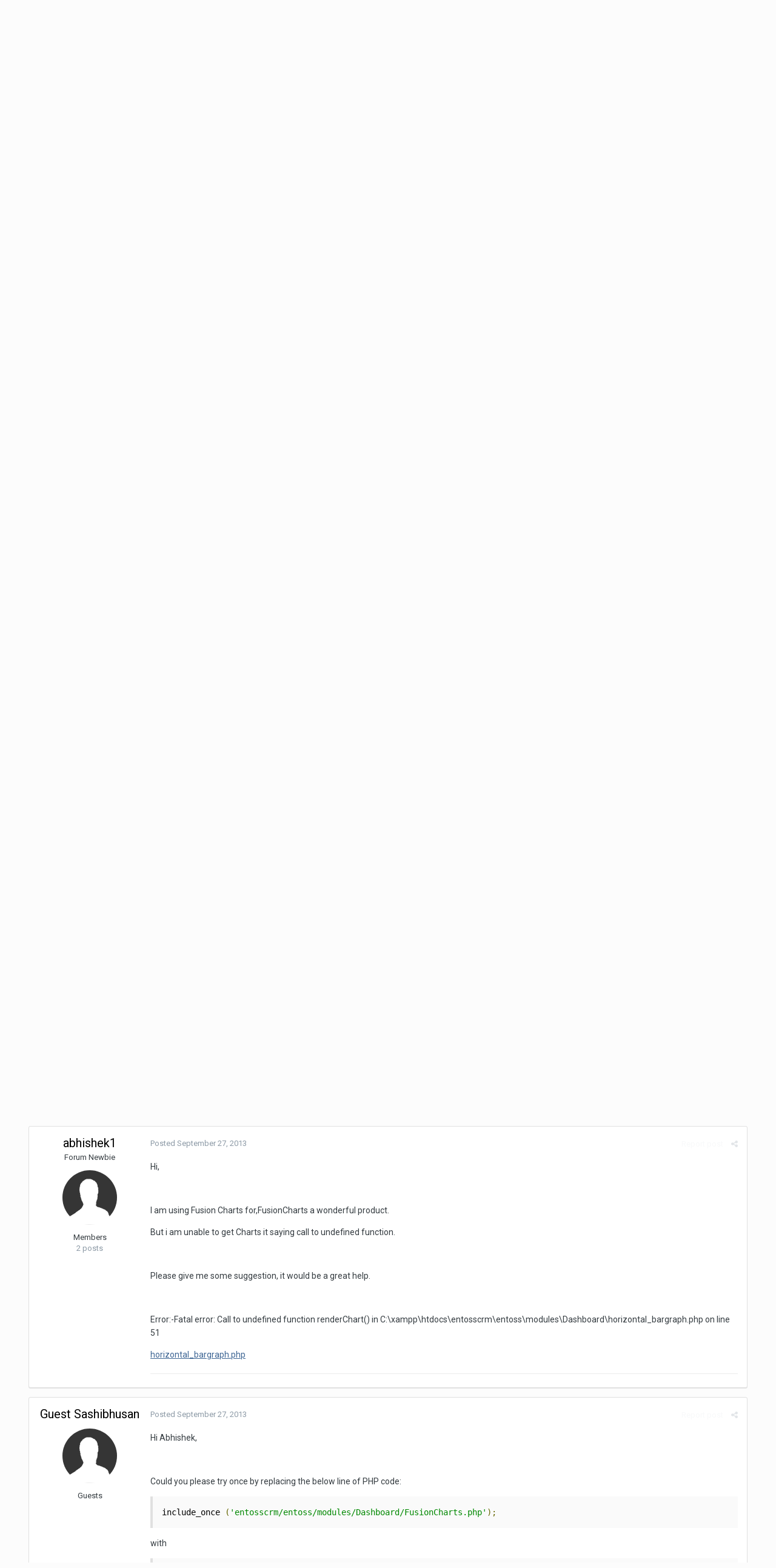

--- FILE ---
content_type: text/html;charset=UTF-8
request_url: https://forum.fusioncharts.com/topic/1-welcome-to-fusioncharts-forum/?tab=comments
body_size: 16880
content:
<!DOCTYPE html>
<html lang="en-US" dir="ltr">
	<head>
		<title>Welcome To Fusioncharts Forum - General usage - FusionCharts Forum</title>
		<!--[if lt IE 9]>
			<link rel="stylesheet" type="text/css" href="https://forum.fusioncharts.com/uploads/css_built_2/5e61784858ad3c11f00b5706d12afe52_ie8.css.e004aaeb3f5dbebff993016a20b43f3c.css">
		    <script src="//forum.fusioncharts.com/applications/core/interface/html5shiv/html5shiv.js"></script>
		<![endif]-->
		
<meta charset="utf-8">

	<meta name="viewport" content="width=device-width, initial-scale=1">


	<meta property="og:image" content="https://forum.fusioncharts.com/uploads/monthly_2018_08/200X200.png.8403653bb34ac2ab2d8a7b5f82039372.png">


	
		
			
				<meta name="description" content="
Dear All,
Welcome to InfoSoft Global Forums. 
This is the official forum for the following products:
FusionCharts 
FusionCharts Instrumentation Suite
PowerC...">
			
		
	

	
		
			
				<meta property="og:title" content="Welcome To Fusioncharts Forum">
			
		
	

	
		
			
				<meta property="og:type" content="object">
			
		
	

	
		
			
				<meta property="og:url" content="https://forum.fusioncharts.com/topic/1-welcome-to-fusioncharts-forum/">
			
		
	

	
		
			
				<meta property="og:description" content="
Dear All,
Welcome to InfoSoft Global Forums. 
This is the official forum for the following products:
FusionCharts 
FusionCharts Instrumentation Suite
PowerC...">
			
		
	

	
		
			
				<meta property="og:updated_time" content="2013-11-18T05:49:35Z">
			
		
	

	
		
			
				<meta property="og:site_name" content="FusionCharts Forum">
			
		
	

	
		
			
				<meta property="og:locale" content="en_US">
			
		
	

<meta name="theme-color" content="#2b2243">
<link rel="canonical" href="https://forum.fusioncharts.com/topic/1-welcome-to-fusioncharts-forum/" />


		


	
		<link href="https://fonts.googleapis.com/css?family=Roboto:300,300i,400,400i,700,700i" rel="stylesheet">
	



	<link rel='stylesheet' href='https://forum.fusioncharts.com/uploads/css_built_2/341e4a57816af3ba440d891ca87450ff_framework.css.8a8aea8c7be89ffc5a28c13252af8b04.css?v=99abf37624' media='all'>

	<link rel='stylesheet' href='https://forum.fusioncharts.com/uploads/css_built_2/05e81b71abe4f22d6eb8d1a929494829_responsive.css.5aed6ff17e6126a2ac413506a033e98b.css?v=99abf37624' media='all'>

	<link rel='stylesheet' href='https://forum.fusioncharts.com/uploads/css_built_2/90eb5adf50a8c640f633d47fd7eb1778_core.css.af8dd9ec0a89ba7cbf5473f3856beb43.css?v=99abf37624' media='all'>

	<link rel='stylesheet' href='https://forum.fusioncharts.com/uploads/css_built_2/5a0da001ccc2200dc5625c3f3934497d_core_responsive.css.283ceffb2e3784d48eed1fee2ae02ae7.css?v=99abf37624' media='all'>

	<link rel='stylesheet' href='https://forum.fusioncharts.com/uploads/css_built_2/62e269ced0fdab7e30e026f1d30ae516_forums.css.66f83b415bd3deb058f6286624379429.css?v=99abf37624' media='all'>

	<link rel='stylesheet' href='https://forum.fusioncharts.com/uploads/css_built_2/76e62c573090645fb99a15a363d8620e_forums_responsive.css.b5dd1db44e8f7fc33db207abbfa34312.css?v=99abf37624' media='all'>




<link rel='stylesheet' href='https://forum.fusioncharts.com/uploads/css_built_2/258adbb6e4f3e83cd3b355f84e3fa002_custom.css.84c672b4e25ed4a4866e02174e89cbdc.css?v=99abf37624' media='all'>



		
		

	<link rel='shortcut icon' href='https://forum.fusioncharts.com/uploads/monthly_2018_08/5b6af80754266_logoicon(1).ico.d090395663b739411057be03aa9cd4c3.ico'>

        
      <!-- Google Tag Manager -->
<script>(function(w,d,s,l,i){w[l]=w[l]||[];w[l].push({'gtm.start':
new Date().getTime(),event:'gtm.js'});var f=d.getElementsByTagName(s)[0],
j=d.createElement(s),dl=l!='dataLayer'?'&l='+l:'';j.async=true;j.src=
'https://www.googletagmanager.com/gtm.js?id='+i+dl;f.parentNode.insertBefore(j,f);
})(window,document,'script','dataLayer','GTM-5Z2PQQ6');</script>
<!-- End Google Tag Manager -->
	</head>
	<body class='ipsApp ipsApp_front ipsJS_none ipsClearfix' data-controller='core.front.core.app' data-message="" data-pageApp='forums' data-pageLocation='front' data-pageModule='forums' data-pageController='topic' itemscope itemtype="https://schema.org/WebSite">
	<!-- Google Tag Manager (noscript) -->
<noscript><iframe src="https://www.googletagmanager.com/ns.html?id=GTM-5Z2PQQ6"
height="0" width="0" style="display:none;visibility:hidden"></iframe></noscript>
<!-- End Google Tag Manager (noscript) -->	
      <meta itemprop="url" content="https://forum.fusioncharts.com/">
		<a href='#elContent' class='ipsHide' title='Go to main content on this page' accesskey='m'>Jump to content</a>
		
		<div id='ipsLayout_header' class='ipsClearfix'>
			

			


			
<ul id='elMobileNav' class='ipsList_inline ipsResponsive_hideDesktop ipsResponsive_block' data-controller='core.front.core.mobileNav' data-default="all">
	
		
			
			
				
				
			
				
				
			
				
					<li id='elMobileBreadcrumb'>
						<a href='https://forum.fusioncharts.com/forum/23-general-usage/'>
							<span>General usage</span>
						</a>
					</li>
				
				
			
				
				
			
		
	
	
	
	<li >
		<a data-action="defaultStream" class='ipsType_light'  href='https://forum.fusioncharts.com/discover/'><i class='icon-newspaper'></i></a>
	</li>

	
		<li class='ipsJS_show'>
			<a href='https://forum.fusioncharts.com/search/' data-action="mobileSearch"><i class='fa fa-search'></i></a>
		</li>
	
	<li data-ipsDrawer data-ipsDrawer-drawerElem='#elMobileDrawer'>
		<a href='#'>
			
			
				
			
			
			
			<i class='fa fa-navicon'></i>
		</a>
	</li>
</ul>
			<header>
				<div class='ipsLayout_container'>
					


<a href='https://forum.fusioncharts.com/' id='elLogo' accesskey='1'><img src="https://forum.fusioncharts.com/uploads/monthly_2018_08/logo@2x.png.4a85e1e8ff268fff5121dedf72c1e318.png" alt='FusionCharts Forum'></a>

					

	<ul id='elUserNav' class='ipsList_inline cSignedOut ipsClearfix ipsResponsive_hidePhone ipsResponsive_block'>
		
		<li id='elSignInLink'>
			
				<a href='https://forum.fusioncharts.com/login/' data-ipsMenu-closeOnClick="false" data-ipsMenu id='elUserSignIn'>
					Existing user? Sign In &nbsp;<i class='fa fa-caret-down'></i>
				</a>
			
			
<div id='elUserSignIn_menu' class='ipsMenu ipsMenu_auto ipsHide'>
	<div data-role="loginForm">
		
		
			
				
<form accept-charset='utf-8' class="ipsPad ipsForm ipsForm_vertical" method='post' action='https://forum.fusioncharts.com/login/' data-ipsValidation novalidate>
	<input type="hidden" name="login__standard_submitted" value="1">
	
		<input type="hidden" name="csrfKey" value="27935335b3d795f3f72c31a25a24f4a9">
	
	<h4 class="ipsType_sectionHead">Sign In</h4>
	<br><br>
	<ul class='ipsList_reset'>
		
			
				
					<li class="ipsFieldRow ipsFieldRow_noLabel ipsFieldRow_fullWidth">
						<input type="text" required placeholder="Display Name or Email Address" name='auth' id='auth'>
					</li>
				
			
				
					<li class="ipsFieldRow ipsFieldRow_noLabel ipsFieldRow_fullWidth">
						<input type="password" required placeholder="Password" name='password' id='password'>
					</li>
				
			
				
					
<li class='ipsFieldRow ipsFieldRow_checkbox ipsClearfix ' id="9c7ffa65f11c317804907d1e35f70d9d">
	
		
		
<input type="hidden" name="remember_me" value="0">
<span class='ipsCustomInput'>
	<input
		type='checkbox'
		name='remember_me_checkbox'
		value='1'
		id="check_9c7ffa65f11c317804907d1e35f70d9d"
		data-toggle-id="9c7ffa65f11c317804907d1e35f70d9d"
		checked aria-checked='true'
		
		
		
		
		
		
	>
	
	<span></span>
</span>


		
		<div class='ipsFieldRow_content'>
			<label class='ipsFieldRow_label' for='check_9c7ffa65f11c317804907d1e35f70d9d'>Remember me </label>
			


<span class='ipsFieldRow_desc'>
	Not recommended on shared computers
</span>
			
			
		</div>
	
</li>
				
			
		
		<li class="ipsFieldRow ipsFieldRow_fullWidth">
			<br>
			<button type="submit" class="ipsButton ipsButton_primary ipsButton_small" id="elSignIn_submit">Sign In</button>
			<br>
			<p class="ipsType_right ipsType_small">
				<a href='https://forum.fusioncharts.com/lostpassword/' data-ipsDialog data-ipsDialog-title='Forgot your password?'>Forgot your password?</a>
			</p>
		</li>
	</ul>
</form>
			
		
		
	</div>
</div>
		</li>
		
			<li>
				<a href='https://forum.fusioncharts.com/register/' data-ipsDialog data-ipsDialog-size='narrow' data-ipsDialog-title='Sign Up' id='elRegisterButton' class='ipsButton ipsButton_normal ipsButton_primary'>
						Sign Up
				</a>
			</li>
		
	</ul>

				</div>
              <!-- CUSTOM NAV START -->  
              <nav id="custom-nav">
                <ul id="nav">
                <li class="has-submenu"><a href="https://www.fusioncharts.com/tour/">Product<span class="down-arrow"></span></a>
                <ul class="sub-menu">
                <li><a href="https://www.fusioncharts.com/tour/" class="first" id="primarynav-tour">Tour</a></li>
                <li><a href="https://www.fusioncharts.com/features/">Features</a></li>
                <li><a href="https://www.fusioncharts.com/charts/">Charts Gallery</a></li>
                <li><a href="https://www.fusioncharts.com/javascript-chart-fiddles/">Chart Fiddles</a></li>
                <li class="hidden-phone"><a href="https://www.fusioncharts.com/dashboards/">Business Dashboards</a></li>
                <li><a href="https://www.fusioncharts.com/extensions/">Extensions</a></li>
                <li><a href="https://www.fusioncharts.com/tech-specs/">Tech Specs</a></li>
                <li><a href="https://www.fusioncharts.com/javascript-charting-comparison/">Compare</a></li>
                </ul>
                </li>
                <li class="has-submenu"><a href="https://www.fusioncharts.com/buy/">Pricing<span class="down-arrow"></span></a>
                <ul class="sub-menu">
                <li><a href="https://www.fusioncharts.com/buy/" class="first" id="primarynav-pricing">Pricing & Plans</a></li>
                <li><a href="https://www.fusioncharts.com/buy/resellers/">Locate a Reseller</a></li>
                </ul>
                </li>
                <li class="has-submenu"><a href="https://www.fusioncharts.com/dev/">Docs<span class="down-arrow"></span></a>
                <ul class="sub-menu">
                <li class=""><a href="https://www.fusioncharts.com/dev/usage-guide/setup/installation.html" class="first">Usage Guide</a></li>
                <li class=""><a href="https://www.fusioncharts.com/dev/api/fusioncharts.html">API Reference</a></li>
                <li><a href="https://www.fusioncharts.com/version-history/">Version History</a></li>
                </ul>
                </li>
                <li class="has-submenu"><a href="https://www.fusioncharts.com/resources/">Resources<span class="down-arrow"></span></a>
                <ul class="sub-menu">
                <li><a href="https://www.fusioncharts.com/whitepapers/">White Papers</a></li>
                <li><a href="https://www.fusioncharts.com/chart-primers/">Chart Primers</a></li>
                <li><a href="https://www.fusioncharts.com/dashboard-primers/">Dashboard Primers</a></li>
                <li><a href="https://www.fusioncharts.com/charting-best-practices/">Best Practices</a></li>
                <li><a href="https://www.fusioncharts.com/javascript-charts-guide/">Guide on JS Charts</a></li>
                </ul>
                </li>
                <li class="visible-phone has-submenu"><a href="https://www.fusioncharts.com/company/">Company<span class="down-arrow"></span></a>
                <ul class="sub-menu">
                <li><a href="https://www.fusioncharts.com/customers/" class="first">Customers</a></li>
                <li><a href="https://www.fusioncharts.com/company/">About Us</a></li>
                <li><a href="https://www.fusioncharts.com/company/team/">Team</a></li>
                <li><a href="https://www.fusioncharts.com/company/careers/">Careers <span class="bubble bubble-green">We're Hiring!</span></a></li>
                <li><a href="https://www.fusioncharts.com/press/">Press</a></li>
                <li><a href="https://www.fusioncharts.com/partners/">Partners</a></li>
                <li><a href="https://blog.fusioncharts.com" target="_blank">Blog</a></li>
                </ul>
                </li>
                <li class="has-submenu"><a href="https://www.fusioncharts.com/support/">Contact<span class="down-arrow"></span></a>
                <ul class="sub-menu">
                <li><a href="https://www.fusioncharts.com/support/" class="first">Contact Us</a></li>
                <li class="open-in-lightbox"><a href="https://www.fusioncharts.com/contact-sales/" class="fancyform" data-fancybox-type="iframe" rev="770:620">Sales Inquiry</a></li>
                <li class="open-in-lightbox"><a href="https://www.fusioncharts.com/contact-support/" rev="780:620" class="fancyform" data-fancybox-type="iframe">Technical Support</a></li>
                <li class="open-in-new-win"><a href="https://forum.fusioncharts.com/" target="_blank">Forum</a></li>
                </ul>
                </li>
                <li class="nav-download"><a href="https://www.fusioncharts.com/download/">Download Free Trial</a></li>
                </ul>
                </nav>
              <!-- CUSTOM NAV END -->  
			</header>
			

	<nav data-controller='core.front.core.navBar' class=''>
		<div class='ipsNavBar_primary ipsLayout_container  ipsClearfix'>
			
				<div id='elSearch' class='ipsPos_right' data-controller='core.front.core.quickSearch' data-default="all">
					<form accept-charset='utf-8' action='//forum.fusioncharts.com/search/' method='post'>
						<a href='#' id='elSearchFilter' data-ipsMenu data-ipsMenu-selectable='radio' data-ipsMenu-appendTo='#elSearch' class="ipsHide">
							<span data-role='searchingIn'>
								
									
										This Topic
										
										
											<input name="type" value="forums_topic" data-role="searchFilter" type="hidden">
										
											<input name="item" value="1" data-role="searchFilter" type="hidden">
										
										
								
							</span>
							<i class='fa fa-caret-down'></i>
						</a>
						<input type="hidden" name="type" value="forums_topic" data-role="searchFilter">
						<ul id='elSearchFilter_menu' class='ipsMenu ipsMenu_selectable ipsMenu_narrow ipsHide'>
							<li class='ipsMenu_item ' data-ipsMenuValue='all'>
								<a href='https://forum.fusioncharts.com/index.php?app=core&amp;module=search&amp;controller=search&amp;csrfKey=27935335b3d795f3f72c31a25a24f4a9' title='All Content'>All Content</a>
							</li>
							<li class='ipsMenu_sep'><hr></li>
							
								
								
									<li class='ipsMenu_item ipsMenu_itemChecked' data-ipsMenuValue='{&quot;type&quot;:&quot;forums_topic&quot;,&quot;item&quot;:1}' data-options='{&quot;type&quot;:&quot;forums_topic&quot;,&quot;item&quot;:1}'>
										<a href='#'>This Topic</a>
									</li>
								
									<li class='ipsMenu_item ' data-ipsMenuValue='{&quot;type&quot;:&quot;forums_topic&quot;,&quot;nodes&quot;:23}' data-options='{&quot;type&quot;:&quot;forums_topic&quot;,&quot;nodes&quot;:23}'>
										<a href='#'>This Forum</a>
									</li>
								
								<li class='ipsMenu_sep'><hr></li>
							
							<li data-role='globalSearchMenuOptions'></li>
							<li class='ipsMenu_item ipsMenu_itemNonSelect'>
								<a href='https://forum.fusioncharts.com/search/' accesskey='4'><i class='fa fa-cog'></i> Advanced Search</a>
							</li>
						</ul>
						<input type='search' id='elSearchField' placeholder='Search...' name='q'>
						<button type='submit'><i class='fa fa-search'></i></button>
					</form>
				</div>
			
			<ul data-role="primaryNavBar" class='ipsResponsive_showDesktop ipsResponsive_block'>
				


	
		
		
			
		
		<li class='ipsNavBar_active' data-active id='elNavSecondary_1' data-role="navBarItem" data-navApp="core" data-navExt="CustomItem">
			
			
				<a href="https://forum.fusioncharts.com"  data-navItem-id="1" data-navDefault>
					Browse
				</a>
			
			
				<ul class='ipsNavBar_secondary ' data-role='secondaryNavBar'>
					


	
		
		
			
		
		<li class='ipsNavBar_active' data-active id='elNavSecondary_8' data-role="navBarItem" data-navApp="forums" data-navExt="Forums">
			
			
				<a href="https://forum.fusioncharts.com"  data-navItem-id="8" data-navDefault>
					Forums
				</a>
			
			
		</li>
	
	

	
	

	
		
		
		<li  id='elNavSecondary_10' data-role="navBarItem" data-navApp="core" data-navExt="StaffDirectory">
			
			
				<a href="https://forum.fusioncharts.com/staff/"  data-navItem-id="10" >
					Staff
				</a>
			
			
		</li>
	
	

	
		
		
		<li  id='elNavSecondary_11' data-role="navBarItem" data-navApp="core" data-navExt="OnlineUsers">
			
			
				<a href="https://forum.fusioncharts.com/online/"  data-navItem-id="11" >
					Online Users
				</a>
			
			
		</li>
	
	

	
	

					<li class='ipsHide' id='elNavigationMore_1' data-role='navMore'>
						<a href='#' data-ipsMenu data-ipsMenu-appendTo='#elNavigationMore_1' id='elNavigationMore_1_dropdown'>More <i class='fa fa-caret-down'></i></a>
						<ul class='ipsHide ipsMenu ipsMenu_auto' id='elNavigationMore_1_dropdown_menu' data-role='moreDropdown'></ul>
					</li>
				</ul>
			
		</li>
	
	

	
		
		
		<li  id='elNavSecondary_2' data-role="navBarItem" data-navApp="core" data-navExt="CustomItem">
			
			
				<a href="https://forum.fusioncharts.com/discover/"  data-navItem-id="2" >
					Activity
				</a>
			
			
				<ul class='ipsNavBar_secondary ipsHide' data-role='secondaryNavBar'>
					


	
		
		
		<li  id='elNavSecondary_3' data-role="navBarItem" data-navApp="core" data-navExt="AllActivity">
			
			
				<a href="https://forum.fusioncharts.com/discover/"  data-navItem-id="3" >
					All Activity
				</a>
			
			
		</li>
	
	

	
	

	
	

	
	

	
		
		
		<li  id='elNavSecondary_7' data-role="navBarItem" data-navApp="core" data-navExt="Search">
			
			
				<a href="https://forum.fusioncharts.com/search/"  data-navItem-id="7" >
					Search
				</a>
			
			
		</li>
	
	

					<li class='ipsHide' id='elNavigationMore_2' data-role='navMore'>
						<a href='#' data-ipsMenu data-ipsMenu-appendTo='#elNavigationMore_2' id='elNavigationMore_2_dropdown'>More <i class='fa fa-caret-down'></i></a>
						<ul class='ipsHide ipsMenu ipsMenu_auto' id='elNavigationMore_2_dropdown_menu' data-role='moreDropdown'></ul>
					</li>
				</ul>
			
		</li>
	
	

	
	

	
	

	
	

				<li class='ipsHide' id='elNavigationMore' data-role='navMore'>
					<a href='#' data-ipsMenu data-ipsMenu-appendTo='#elNavigationMore' id='elNavigationMore_dropdown'>More</a>
					<ul class='ipsNavBar_secondary ipsHide' data-role='secondaryNavBar'>
						<li class='ipsHide' id='elNavigationMore_more' data-role='navMore'>
							<a href='#' data-ipsMenu data-ipsMenu-appendTo='#elNavigationMore_more' id='elNavigationMore_more_dropdown'>More <i class='fa fa-caret-down'></i></a>
							<ul class='ipsHide ipsMenu ipsMenu_auto' id='elNavigationMore_more_dropdown_menu' data-role='moreDropdown'></ul>
						</li>
					</ul>
				</li>
			</ul>
		</div>
	</nav>

		</div>
		<main role='main' id='ipsLayout_body' class='ipsLayout_container'>
			<div id='ipsLayout_contentArea'>
				<div id='ipsLayout_contentWrapper'>
					
<nav class='ipsBreadcrumb ipsBreadcrumb_1 ipsFaded_withHover'>
	
		


	

	<ul class='ipsList_inline ipsPos_right'>
		
		<li >
			<a data-action="defaultStream" class='ipsType_light '  href='https://forum.fusioncharts.com/discover/'><i class='icon-newspaper'></i> <span>All Activity</span></a>
		</li>
		
	</ul>

	<ul data-role="breadcrumbList">
		<li>
			<a title="Home" href='https://forum.fusioncharts.com/'>
				<span><i class='fa fa-home'></i> Home <i class='fa fa-angle-right'></i></span>
			</a>
		</li>
		
		
			<li>
				
					<a href='https://forum.fusioncharts.com/forum/57-product-forums/'>
						<span>Product Forums <i class='fa fa-angle-right'></i></span>
					</a>
				
			</li>
		
			<li>
				
					<a href='https://forum.fusioncharts.com/forum/3-fusioncharts-xt/'>
						<span>FusionCharts XT <i class='fa fa-angle-right'></i></span>
					</a>
				
			</li>
		
			<li>
				
					<a href='https://forum.fusioncharts.com/forum/23-general-usage/'>
						<span>General usage <i class='fa fa-angle-right'></i></span>
					</a>
				
			</li>
		
			<li>
				
					Welcome To Fusioncharts Forum
				
			</li>
		
	</ul>
</nav>
					
					<div id='ipsLayout_mainArea'>
						<a id='elContent'></a>
						
						
						

						






<div class="ipsPageHeader ipsClearfix">
	
		<div class='ipsPos_right ipsResponsive_noFloat ipsResponsive_hidePhone'>
			

<div data-followApp='forums' data-followArea='topic' data-followID='1' data-controller='core.front.core.followButton'>
	
		<span class='ipsType_light ipsType_blendLinks ipsResponsive_hidePhone ipsResponsive_inline'><i class='fa fa-info-circle'></i> <a href='https://forum.fusioncharts.com/login/' title='Go to the sign in page'>Sign in to follow this</a>&nbsp;&nbsp;</span>
	
	

	<div class="ipsFollow ipsPos_middle ipsButton ipsButton_link ipsButton_verySmall ipsButton_disabled" data-role="followButton">
		
			<span>Followers</span>
			<span class='ipsCommentCount'>0</span>
		
	</div>

</div>
		</div>
		<div class='ipsPos_right ipsResponsive_noFloat ipsResponsive_hidePhone'>
			






		</div>
		
	
	<div class='ipsPhotoPanel ipsPhotoPanel_small ipsPhotoPanel_notPhone ipsClearfix'>
		


	<a href="https://forum.fusioncharts.com/profile/2-pallav/" data-ipsHover data-ipsHover-target="https://forum.fusioncharts.com/profile/2-pallav/?do=hovercard" class="ipsUserPhoto ipsUserPhoto_small" title="Go to Pallav's profile">
		<img src='https://forum.fusioncharts.com/uploads/profile/photo-thumb-2.jpg' alt='Pallav'>
	</a>

		<div>
			<h1 class='ipsType_pageTitle ipsContained_container'>
				

				
				
					<span class='ipsType_break ipsContained'>
						<span>Welcome To Fusioncharts Forum</span>
					</span>
				
			</h1>
			
			<p class='ipsType_reset ipsType_blendLinks '>
				<span class='ipsType_normal'>
				
					By 
<a href='https://forum.fusioncharts.com/profile/2-pallav/' data-ipsHover data-ipsHover-target='https://forum.fusioncharts.com/profile/2-pallav/?do=hovercard&amp;referrer=https%253A%252F%252Fforum.fusioncharts.com%252Ftopic%252F1-welcome-to-fusioncharts-forum%252F%253Ftab%253Dcomments' title="Go to Pallav's profile" class="ipsType_break">Pallav</a>,  <span class='ipsType_light'><time datetime='2006-12-08T14:17:14Z' title='12/08/2006 02:17  PM' data-short='19 yr'>December 8, 2006</time> in <a href="https://forum.fusioncharts.com/forum/23-general-usage/">General usage</a></span>
				
				</span>
				<br>
			</p>
			
		</div>
	</div>
</div>








<div class='ipsClearfix'>
	
	
	<ul class="ipsToolList ipsToolList_horizontal ipsClearfix ipsSpacer_both ipsResponsive_hidePhone">
		
		
		
	</ul>
</div>

<div data-controller='core.front.core.commentFeed,forums.front.topic.view, core.front.core.ignoredComments' data-autoPoll data-baseURL='https://forum.fusioncharts.com/topic/1-welcome-to-fusioncharts-forum/' data-lastPage data-feedID='topic-1' class='cTopic ipsClear ipsSpacer_top'>
	
		
	

	

<div data-controller='core.front.core.recommendedComments' data-url='https://forum.fusioncharts.com/topic/1-welcome-to-fusioncharts-forum/?recommended=comments' class='ipsAreaBackground ipsPad ipsBox ipsBox_transparent ipsSpacer_bottom ipsRecommendedComments ipsHide'>
	<div data-role="recommendedComments">
		<h2 class='ipsType_sectionHead ipsType_large'>Recommended Posts</h2>
		
	</div>
</div>
	
	<div data-role='commentFeed' data-controller='core.front.core.moderation' >
		<form action="https://forum.fusioncharts.com/topic/1-welcome-to-fusioncharts-forum/?csrfKey=27935335b3d795f3f72c31a25a24f4a9&amp;do=multimodComment" method="post" data-ipsPageAction data-role='moderationTools'>
			
			
				
					
					
					




<a id='comment-1'></a>
<article  id='elComment_1' class='cPost ipsBox  ipsComment  ipsComment_parent ipsClearfix ipsClear ipsColumns ipsColumns_noSpacing ipsColumns_collapsePhone  '>
	

	<div class='cAuthorPane cAuthorPane_mobile ipsResponsive_showPhone ipsResponsive_block'>
		<h3 class='ipsType_sectionHead cAuthorPane_author ipsResponsive_showPhone ipsResponsive_inlineBlock ipsType_break ipsType_blendLinks ipsTruncate ipsTruncate_line'>
			
<a href='https://forum.fusioncharts.com/profile/2-pallav/' data-ipsHover data-ipsHover-target='https://forum.fusioncharts.com/profile/2-pallav/?do=hovercard&amp;referrer=https%253A%252F%252Fforum.fusioncharts.com%252Ftopic%252F1-welcome-to-fusioncharts-forum%252F%253Ftab%253Dcomments' title="Go to Pallav's profile" class="ipsType_break">Pallav</a>
			<span class='ipsResponsive_showPhone ipsResponsive_inline'>&nbsp;&nbsp;
</span>
		</h3>
		<div class='cAuthorPane_photo'>
			


	<a href="https://forum.fusioncharts.com/profile/2-pallav/" data-ipsHover data-ipsHover-target="https://forum.fusioncharts.com/profile/2-pallav/?do=hovercard" class="ipsUserPhoto ipsUserPhoto_large" title="Go to Pallav's profile">
		<img src='https://forum.fusioncharts.com/uploads/profile/photo-thumb-2.jpg' alt='Pallav'>
	</a>

		</div>
	</div>
	<aside class='ipsComment_author cAuthorPane ipsColumn ipsColumn_medium ipsResponsive_hidePhone'>
		<h3 class='ipsType_sectionHead cAuthorPane_author ipsType_blendLinks ipsType_break'><strong>
<a href='https://forum.fusioncharts.com/profile/2-pallav/' data-ipsHover data-ipsHover-target='https://forum.fusioncharts.com/profile/2-pallav/?do=hovercard&amp;referrer=https%253A%252F%252Fforum.fusioncharts.com%252Ftopic%252F1-welcome-to-fusioncharts-forum%252F%253Ftab%253Dcomments' title="Go to Pallav's profile" class="ipsType_break">Pallav</a></strong> <span class='ipsResponsive_showPhone ipsResponsive_inline'>&nbsp;&nbsp;
</span></h3>
		
		<ul class='cAuthorPane_info ipsList_reset'>
			
				<li class='ipsType_break'>FusionCharts Team</li>
			
			
				<li><span class='ipsPip'></span><span class='ipsPip'></span><span class='ipsPip'></span><span class='ipsPip'></span><span class='ipsPip'></span><span class='ipsPip'></span><span class='ipsPip'></span><span class='ipsPip'></span></li>
			

			<li class='cAuthorPane_photo'>
				


	<a href="https://forum.fusioncharts.com/profile/2-pallav/" data-ipsHover data-ipsHover-target="https://forum.fusioncharts.com/profile/2-pallav/?do=hovercard" class="ipsUserPhoto ipsUserPhoto_large" title="Go to Pallav's profile">
		<img src='https://forum.fusioncharts.com/uploads/profile/photo-thumb-2.jpg' alt='Pallav'>
	</a>

			</li>
			<li>L1 Moderators</li>
			
				<li><img src='https://forum.fusioncharts.com/uploads/team_staff.png' alt='' class='cAuthorGroupIcon'></li>
			
			
				<li>
</li>
				<li class='ipsType_light'>2,385 posts</li>
				
				

			
		</ul>
	</aside>
	<div class='ipsColumn ipsColumn_fluid'>
		

<div id='comment-1_wrap' data-controller='core.front.core.comment' data-commentApp='forums' data-commentType='forums' data-commentID="1" data-quoteData='{&quot;userid&quot;:2,&quot;username&quot;:&quot;Pallav&quot;,&quot;timestamp&quot;:1165587434,&quot;contentapp&quot;:&quot;forums&quot;,&quot;contenttype&quot;:&quot;forums&quot;,&quot;contentid&quot;:1,&quot;contentclass&quot;:&quot;forums_Topic&quot;,&quot;contentcommentid&quot;:1}' class='ipsComment_content ipsType_medium  ipsFaded_withHover'>
	

	<div class='ipsComment_meta ipsType_light'>
		<div class='ipsPos_right ipsType_light ipsType_reset ipsFaded ipsFaded_more ipsType_blendLinks'>
			<ul class='ipsList_inline ipsComment_tools'>
				
					<li><a href='https://forum.fusioncharts.com/topic/1-welcome-to-fusioncharts-forum/?do=reportComment&amp;comment=1' data-ipsDialog data-ipsDialog-remoteSubmit data-ipsDialog-size='medium' data-ipsDialog-flashMessage='Thanks for your report.' data-ipsDialog-title="Report post" data-action='reportComment' title='Report this content' class='ipsFaded ipsFaded_more'><span class='ipsResponsive_showPhone ipsResponsive_inline'><i class='fa fa-flag'></i></span><span class='ipsResponsive_hidePhone ipsResponsive_inline'>Report post</span></a></li>
				
				
				
					<li><a class='ipsType_blendLinks' href='https://forum.fusioncharts.com/topic/1-welcome-to-fusioncharts-forum/' data-ipsTooltip title='Share this post' data-ipsMenu data-ipsMenu-closeOnClick='false' id='elSharePost_1' data-role='shareComment'><i class='fa fa-share-alt'></i></a></li>
				
				
			</ul>
		</div>

		<div class='ipsType_reset'>
			<a href='https://forum.fusioncharts.com/topic/1-welcome-to-fusioncharts-forum/?do=findComment&amp;comment=1' class='ipsType_blendLinks'>Posted <time datetime='2006-12-08T14:17:14Z' title='12/08/2006 02:17  PM' data-short='19 yr'>December 8, 2006</time></a>
			<span class='ipsResponsive_hidePhone'>
				
				
			</span>
		</div>
	</div>

	


	<div class='cPost_contentWrap ipsPad'>
		
		<div data-role='commentContent' class='ipsType_normal ipsType_richText ipsContained' data-controller='core.front.core.lightboxedImages'>
			
<p>Dear All,</p>
<p>Welcome to InfoSoft Global Forums. </p>
<p>This is the official forum for the following products:</p>
<ul><li>FusionCharts </li>
<li>FusionCharts Instrumentation Suite</li>
<li>PowerCharts</li>
<li>PowerMaps</li>
<li>FusionCharts Presentation Suite</li>
</ul><p>Please use these forums to help solve your problems, discuss new implementation techniques, share views and ideas, post bugs, submit feedback etc.</p>
<p>We request you to please be polite while posting to this forum. Also, do not forget to use the search facility before posting a new topic to avoid duplicate posts.</p>
<p>We thank you for your continued support.</p>


			
		</div>

		<div class='ipsItemControls'>
			
				
			
			<ul class='ipsComment_controls ipsClearfix ipsItemControls_left' data-role="commentControls">
				
					
					
					
				
				<li class='ipsHide' data-role='commentLoading'>
					<span class='ipsLoading ipsLoading_tiny ipsLoading_noAnim'></span>
				</li>
			</ul>
		</div>

		
			

		
	</div>

	<div class='ipsMenu ipsMenu_wide ipsHide cPostShareMenu' id='elSharePost_1_menu'>
		<div class='ipsPad'>
			<h4 class='ipsType_sectionHead'>Share this post</h4>
			<hr class='ipsHr'>
			<h5 class='ipsType_normal ipsType_reset'>Link to post</h5>
			
			<input type='text' value='https://forum.fusioncharts.com/topic/1-welcome-to-fusioncharts-forum/' class='ipsField_fullWidth'>
			

			
				<h5 class='ipsType_normal ipsType_reset ipsSpacer_top'>Share on other sites</h5>
				

	<ul class='ipsList_inline ipsList_noSpacing ipsClearfix' data-controller="core.front.core.sharelink">
		
			<li>
<a href="https://twitter.com/share?text=Welcome%20To%20Fusioncharts%20Forum&amp;url=https%3A%2F%2Fforum.fusioncharts.com%2Ftopic%2F1-welcome-to-fusioncharts-forum%2F%3Fdo%3DfindComment%26comment%3D1" class="cShareLink cShareLink_twitter" target="_blank" data-role="shareLink" title='Share on Twitter' data-ipsTooltip rel='noopener'>
	<i class="fa fa-twitter"></i>
</a></li>
		
			<li>
<a href="https://www.facebook.com/sharer/sharer.php?u=https%3A%2F%2Fforum.fusioncharts.com%2Ftopic%2F1-welcome-to-fusioncharts-forum%2F%3Fdo%3DfindComment%26comment%3D1" class="cShareLink cShareLink_facebook" target="_blank" data-role="shareLink" title='Share on Facebook' data-ipsTooltip rel='noopener'>
	<i class="fa fa-facebook"></i>
</a></li>
		
			<li>
<a href="https://plus.google.com/share?url=https%3A%2F%2Fforum.fusioncharts.com%2Ftopic%2F1-welcome-to-fusioncharts-forum%2F%3Fdo%3DfindComment%26comment%3D1" class="cShareLink cShareLink_google" target="_blank" data-role="shareLink" title='Share on Google+' data-ipsTooltip rel='noopener'>
	<i class="fa fa-google-plus"></i>
</a></li>
		
			<li>
<a href="http://digg.com/submit?url=https://forum.fusioncharts.com/topic/1-welcome-to-fusioncharts-forum/?do=findComment%26comment=1" class="cShareLink cShareLink_digg" target="_blank" data-role="shareLink" title='Share on Digg' data-ipsTooltip rel='noopener'>
	<i class="fa fa-digg"></i>
</a></li>
		
			<li>
<a href="https://del.icio.us/save?jump=close&amp;noui=1&amp;v=5&amp;provider=FusionCharts%2BForum&amp;url=https://forum.fusioncharts.com/topic/1-welcome-to-fusioncharts-forum/?do=findComment%26comment=1&amp;title=Welcome%20To%20Fusioncharts%20Forum" class="cShareLink cShareLink_delicious" target="_blank" data-role='shareLink' title='Save to Delicious' data-ipsTooltip rel='noopener'>
	<i class="fa fa-delicious"></i>
</a></li>
		
			<li>
<a href="http://www.reddit.com/submit?url=https%3A%2F%2Fforum.fusioncharts.com%2Ftopic%2F1-welcome-to-fusioncharts-forum%2F%3Fdo%3DfindComment%26comment%3D1&amp;title=Welcome+To+Fusioncharts+Forum" class="cShareLink cShareLink_reddit" target="_blank" title='Share on Reddit' data-ipsTooltip rel='noopener'>
	<i class="fa fa-reddit"></i>
</a></li>
		
			<li>
<a href="http://www.stumbleupon.com/submit?url=https%253A%252F%252Fforum.fusioncharts.com%252Ftopic%252F1-welcome-to-fusioncharts-forum%252F%253Fdo%253DfindComment%2526comment%253D1" class="cShareLink cShareLink_stumble" target="_blank" title='Share on StumbleUpon' data-ipsTooltip rel='noopener'>
	<i class="fa fa-stumbleupon"></i>
</a></li>
		
			<li>
<a href='https://forum.fusioncharts.com/topic/1-welcome-to-fusioncharts-forum/?do=email&amp;comment=1' rel='nofollow' class='cShareLink cShareLink_email' data-ipsDialog data-ipsDialog-title='Email this page' data-ipsDialog-remoteSubmit data-ipsDialog-flashMessage='The email has been sent' title='Share via email' data-ipsTooltip>
	<i class="fa fa-envelope"></i>
</a></li>
		
			<li>
<a href="https://pinterest.com/pin/create/button/?url=https://forum.fusioncharts.com/topic/1-welcome-to-fusioncharts-forum/?do=findComment%26comment=1&amp;media=https://forum.fusioncharts.com/uploads/monthly_2018_08/200X200.png.8403653bb34ac2ab2d8a7b5f82039372.png" class="cShareLink cShareLink_pinterest" target="_blank" data-role="shareLink" title='Share on Pinterest' data-ipsTooltip rel='noopener'>
	<i class="fa fa-pinterest"></i>
</a></li>
		
	</ul>

			
		</div>
	</div>
</div>
	</div>
</article>
					
				
					
					
					




<a id='comment-50746'></a>
<article  id='elComment_50746' class='cPost ipsBox  ipsComment  ipsComment_parent ipsClearfix ipsClear ipsColumns ipsColumns_noSpacing ipsColumns_collapsePhone  '>
	

	<div class='cAuthorPane cAuthorPane_mobile ipsResponsive_showPhone ipsResponsive_block'>
		<h3 class='ipsType_sectionHead cAuthorPane_author ipsResponsive_showPhone ipsResponsive_inlineBlock ipsType_break ipsType_blendLinks ipsTruncate ipsTruncate_line'>
			
<a href='https://forum.fusioncharts.com/profile/33083-andolasoft/' data-ipsHover data-ipsHover-target='https://forum.fusioncharts.com/profile/33083-andolasoft/?do=hovercard&amp;referrer=https%253A%252F%252Fforum.fusioncharts.com%252Ftopic%252F1-welcome-to-fusioncharts-forum%252F%253Ftab%253Dcomments' title="Go to andolasoft's profile" class="ipsType_break"><span style='color:#'>andolasoft</span></a>
			<span class='ipsResponsive_showPhone ipsResponsive_inline'>&nbsp;&nbsp;
</span>
		</h3>
		<div class='cAuthorPane_photo'>
			


	<a href="https://forum.fusioncharts.com/profile/33083-andolasoft/" data-ipsHover data-ipsHover-target="https://forum.fusioncharts.com/profile/33083-andolasoft/?do=hovercard" class="ipsUserPhoto ipsUserPhoto_large" title="Go to andolasoft's profile">
		<img src='https://forum.fusioncharts.com/uploads/set_resources_2/84c1e40ea0e759e3f1505eb1788ddf3c_default_photo.png' alt='andolasoft'>
	</a>

		</div>
	</div>
	<aside class='ipsComment_author cAuthorPane ipsColumn ipsColumn_medium ipsResponsive_hidePhone'>
		<h3 class='ipsType_sectionHead cAuthorPane_author ipsType_blendLinks ipsType_break'><strong>
<a href='https://forum.fusioncharts.com/profile/33083-andolasoft/' data-ipsHover data-ipsHover-target='https://forum.fusioncharts.com/profile/33083-andolasoft/?do=hovercard&amp;referrer=https%253A%252F%252Fforum.fusioncharts.com%252Ftopic%252F1-welcome-to-fusioncharts-forum%252F%253Ftab%253Dcomments' title="Go to andolasoft's profile" class="ipsType_break">andolasoft</a></strong> <span class='ipsResponsive_showPhone ipsResponsive_inline'>&nbsp;&nbsp;
</span></h3>
		
		<ul class='cAuthorPane_info ipsList_reset'>
			
				<li class='ipsType_break'>Forum Newbie</li>
			
			

			<li class='cAuthorPane_photo'>
				


	<a href="https://forum.fusioncharts.com/profile/33083-andolasoft/" data-ipsHover data-ipsHover-target="https://forum.fusioncharts.com/profile/33083-andolasoft/?do=hovercard" class="ipsUserPhoto ipsUserPhoto_large" title="Go to andolasoft's profile">
		<img src='https://forum.fusioncharts.com/uploads/set_resources_2/84c1e40ea0e759e3f1505eb1788ddf3c_default_photo.png' alt='andolasoft'>
	</a>

			</li>
			<li><span style='color:#'>Members</span></li>
			
			
				<li>
</li>
				<li class='ipsType_light'>1 post</li>
				
				

			
		</ul>
	</aside>
	<div class='ipsColumn ipsColumn_fluid'>
		

<div id='comment-50746_wrap' data-controller='core.front.core.comment' data-commentApp='forums' data-commentType='forums' data-commentID="50746" data-quoteData='{&quot;userid&quot;:33083,&quot;username&quot;:&quot;andolasoft&quot;,&quot;timestamp&quot;:1353326103,&quot;contentapp&quot;:&quot;forums&quot;,&quot;contenttype&quot;:&quot;forums&quot;,&quot;contentid&quot;:1,&quot;contentclass&quot;:&quot;forums_Topic&quot;,&quot;contentcommentid&quot;:50746}' class='ipsComment_content ipsType_medium  ipsFaded_withHover'>
	

	<div class='ipsComment_meta ipsType_light'>
		<div class='ipsPos_right ipsType_light ipsType_reset ipsFaded ipsFaded_more ipsType_blendLinks'>
			<ul class='ipsList_inline ipsComment_tools'>
				
					<li><a href='https://forum.fusioncharts.com/topic/1-welcome-to-fusioncharts-forum/?do=reportComment&amp;comment=50746' data-ipsDialog data-ipsDialog-remoteSubmit data-ipsDialog-size='medium' data-ipsDialog-flashMessage='Thanks for your report.' data-ipsDialog-title="Report post" data-action='reportComment' title='Report this content' class='ipsFaded ipsFaded_more'><span class='ipsResponsive_showPhone ipsResponsive_inline'><i class='fa fa-flag'></i></span><span class='ipsResponsive_hidePhone ipsResponsive_inline'>Report post</span></a></li>
				
				
				
					<li><a class='ipsType_blendLinks' href='https://forum.fusioncharts.com/topic/1-welcome-to-fusioncharts-forum/?do=findComment&amp;comment=50746' data-ipsTooltip title='Share this post' data-ipsMenu data-ipsMenu-closeOnClick='false' id='elSharePost_50746' data-role='shareComment'><i class='fa fa-share-alt'></i></a></li>
				
				
			</ul>
		</div>

		<div class='ipsType_reset'>
			<a href='https://forum.fusioncharts.com/topic/1-welcome-to-fusioncharts-forum/?do=findComment&amp;comment=50746' class='ipsType_blendLinks'>Posted <time datetime='2012-11-19T11:55:03Z' title='11/19/2012 11:55  AM' data-short='13 yr'>November 19, 2012</time></a>
			<span class='ipsResponsive_hidePhone'>
				
				
			</span>
		</div>
	</div>

	


	<div class='cPost_contentWrap ipsPad'>
		
		<div data-role='commentContent' class='ipsType_normal ipsType_richText ipsContained' data-controller='core.front.core.lightboxedImages'>
			
<p>Hi,</p>
<p> </p>
<p>Sorry i don't have any idea about this.</p>
<p> </p>
<p>Thanks</p>


			
		</div>

		<div class='ipsItemControls'>
			
				
			
			<ul class='ipsComment_controls ipsClearfix ipsItemControls_left' data-role="commentControls">
				
					
					
					
				
				<li class='ipsHide' data-role='commentLoading'>
					<span class='ipsLoading ipsLoading_tiny ipsLoading_noAnim'></span>
				</li>
			</ul>
		</div>

		
	</div>

	<div class='ipsMenu ipsMenu_wide ipsHide cPostShareMenu' id='elSharePost_50746_menu'>
		<div class='ipsPad'>
			<h4 class='ipsType_sectionHead'>Share this post</h4>
			<hr class='ipsHr'>
			<h5 class='ipsType_normal ipsType_reset'>Link to post</h5>
			
			<input type='text' value='https://forum.fusioncharts.com/topic/1-welcome-to-fusioncharts-forum/?do=findComment&amp;comment=50746' class='ipsField_fullWidth'>
			

			
				<h5 class='ipsType_normal ipsType_reset ipsSpacer_top'>Share on other sites</h5>
				

	<ul class='ipsList_inline ipsList_noSpacing ipsClearfix' data-controller="core.front.core.sharelink">
		
			<li>
<a href="https://twitter.com/share?text=Welcome%20To%20Fusioncharts%20Forum&amp;url=https%3A%2F%2Fforum.fusioncharts.com%2Ftopic%2F1-welcome-to-fusioncharts-forum%2F%3Fdo%3DfindComment%26comment%3D50746" class="cShareLink cShareLink_twitter" target="_blank" data-role="shareLink" title='Share on Twitter' data-ipsTooltip rel='noopener'>
	<i class="fa fa-twitter"></i>
</a></li>
		
			<li>
<a href="https://www.facebook.com/sharer/sharer.php?u=https%3A%2F%2Fforum.fusioncharts.com%2Ftopic%2F1-welcome-to-fusioncharts-forum%2F%3Fdo%3DfindComment%26comment%3D50746" class="cShareLink cShareLink_facebook" target="_blank" data-role="shareLink" title='Share on Facebook' data-ipsTooltip rel='noopener'>
	<i class="fa fa-facebook"></i>
</a></li>
		
			<li>
<a href="https://plus.google.com/share?url=https%3A%2F%2Fforum.fusioncharts.com%2Ftopic%2F1-welcome-to-fusioncharts-forum%2F%3Fdo%3DfindComment%26comment%3D50746" class="cShareLink cShareLink_google" target="_blank" data-role="shareLink" title='Share on Google+' data-ipsTooltip rel='noopener'>
	<i class="fa fa-google-plus"></i>
</a></li>
		
			<li>
<a href="http://digg.com/submit?url=https://forum.fusioncharts.com/topic/1-welcome-to-fusioncharts-forum/?do=findComment%26comment=50746" class="cShareLink cShareLink_digg" target="_blank" data-role="shareLink" title='Share on Digg' data-ipsTooltip rel='noopener'>
	<i class="fa fa-digg"></i>
</a></li>
		
			<li>
<a href="https://del.icio.us/save?jump=close&amp;noui=1&amp;v=5&amp;provider=FusionCharts%2BForum&amp;url=https://forum.fusioncharts.com/topic/1-welcome-to-fusioncharts-forum/?do=findComment%26comment=50746&amp;title=Welcome%20To%20Fusioncharts%20Forum" class="cShareLink cShareLink_delicious" target="_blank" data-role='shareLink' title='Save to Delicious' data-ipsTooltip rel='noopener'>
	<i class="fa fa-delicious"></i>
</a></li>
		
			<li>
<a href="http://www.reddit.com/submit?url=https%3A%2F%2Fforum.fusioncharts.com%2Ftopic%2F1-welcome-to-fusioncharts-forum%2F%3Fdo%3DfindComment%26comment%3D50746&amp;title=Welcome+To+Fusioncharts+Forum" class="cShareLink cShareLink_reddit" target="_blank" title='Share on Reddit' data-ipsTooltip rel='noopener'>
	<i class="fa fa-reddit"></i>
</a></li>
		
			<li>
<a href="http://www.stumbleupon.com/submit?url=https%253A%252F%252Fforum.fusioncharts.com%252Ftopic%252F1-welcome-to-fusioncharts-forum%252F%253Fdo%253DfindComment%2526comment%253D50746" class="cShareLink cShareLink_stumble" target="_blank" title='Share on StumbleUpon' data-ipsTooltip rel='noopener'>
	<i class="fa fa-stumbleupon"></i>
</a></li>
		
			<li>
<a href='https://forum.fusioncharts.com/topic/1-welcome-to-fusioncharts-forum/?do=email&amp;comment=50746' rel='nofollow' class='cShareLink cShareLink_email' data-ipsDialog data-ipsDialog-title='Email this page' data-ipsDialog-remoteSubmit data-ipsDialog-flashMessage='The email has been sent' title='Share via email' data-ipsTooltip>
	<i class="fa fa-envelope"></i>
</a></li>
		
			<li>
<a href="https://pinterest.com/pin/create/button/?url=https://forum.fusioncharts.com/topic/1-welcome-to-fusioncharts-forum/?do=findComment%26comment=50746&amp;media=https://forum.fusioncharts.com/uploads/monthly_2018_08/200X200.png.8403653bb34ac2ab2d8a7b5f82039372.png" class="cShareLink cShareLink_pinterest" target="_blank" data-role="shareLink" title='Share on Pinterest' data-ipsTooltip rel='noopener'>
	<i class="fa fa-pinterest"></i>
</a></li>
		
	</ul>

			
		</div>
	</div>
</div>
	</div>
</article>
					
				
					
					
					




<a id='comment-56778'></a>
<article  id='elComment_56778' class='cPost ipsBox  ipsComment  ipsComment_parent ipsClearfix ipsClear ipsColumns ipsColumns_noSpacing ipsColumns_collapsePhone  '>
	

	<div class='cAuthorPane cAuthorPane_mobile ipsResponsive_showPhone ipsResponsive_block'>
		<h3 class='ipsType_sectionHead cAuthorPane_author ipsResponsive_showPhone ipsResponsive_inlineBlock ipsType_break ipsType_blendLinks ipsTruncate ipsTruncate_line'>
			
<a href='https://forum.fusioncharts.com/profile/56539-marcolist/' data-ipsHover data-ipsHover-target='https://forum.fusioncharts.com/profile/56539-marcolist/?do=hovercard&amp;referrer=https%253A%252F%252Fforum.fusioncharts.com%252Ftopic%252F1-welcome-to-fusioncharts-forum%252F%253Ftab%253Dcomments' title="Go to MarcoList's profile" class="ipsType_break"><span style='color:#'>MarcoList</span></a>
			<span class='ipsResponsive_showPhone ipsResponsive_inline'>&nbsp;&nbsp;
</span>
		</h3>
		<div class='cAuthorPane_photo'>
			


	<a href="https://forum.fusioncharts.com/profile/56539-marcolist/" data-ipsHover data-ipsHover-target="https://forum.fusioncharts.com/profile/56539-marcolist/?do=hovercard" class="ipsUserPhoto ipsUserPhoto_large" title="Go to MarcoList's profile">
		<img src='https://forum.fusioncharts.com/uploads/set_resources_2/84c1e40ea0e759e3f1505eb1788ddf3c_default_photo.png' alt='MarcoList'>
	</a>

		</div>
	</div>
	<aside class='ipsComment_author cAuthorPane ipsColumn ipsColumn_medium ipsResponsive_hidePhone'>
		<h3 class='ipsType_sectionHead cAuthorPane_author ipsType_blendLinks ipsType_break'><strong>
<a href='https://forum.fusioncharts.com/profile/56539-marcolist/' data-ipsHover data-ipsHover-target='https://forum.fusioncharts.com/profile/56539-marcolist/?do=hovercard&amp;referrer=https%253A%252F%252Fforum.fusioncharts.com%252Ftopic%252F1-welcome-to-fusioncharts-forum%252F%253Ftab%253Dcomments' title="Go to MarcoList's profile" class="ipsType_break">MarcoList</a></strong> <span class='ipsResponsive_showPhone ipsResponsive_inline'>&nbsp;&nbsp;
</span></h3>
		
		<ul class='cAuthorPane_info ipsList_reset'>
			
				<li class='ipsType_break'>Forum Newbie</li>
			
			

			<li class='cAuthorPane_photo'>
				


	<a href="https://forum.fusioncharts.com/profile/56539-marcolist/" data-ipsHover data-ipsHover-target="https://forum.fusioncharts.com/profile/56539-marcolist/?do=hovercard" class="ipsUserPhoto ipsUserPhoto_large" title="Go to MarcoList's profile">
		<img src='https://forum.fusioncharts.com/uploads/set_resources_2/84c1e40ea0e759e3f1505eb1788ddf3c_default_photo.png' alt='MarcoList'>
	</a>

			</li>
			<li><span style='color:#'>Members</span></li>
			
			
				<li>
</li>
				<li class='ipsType_light'>2 posts</li>
				
				

			
		</ul>
	</aside>
	<div class='ipsColumn ipsColumn_fluid'>
		

<div id='comment-56778_wrap' data-controller='core.front.core.comment' data-commentApp='forums' data-commentType='forums' data-commentID="56778" data-quoteData='{&quot;userid&quot;:56539,&quot;username&quot;:&quot;MarcoList&quot;,&quot;timestamp&quot;:1379499506,&quot;contentapp&quot;:&quot;forums&quot;,&quot;contenttype&quot;:&quot;forums&quot;,&quot;contentid&quot;:1,&quot;contentclass&quot;:&quot;forums_Topic&quot;,&quot;contentcommentid&quot;:56778}' class='ipsComment_content ipsType_medium  ipsFaded_withHover'>
	

	<div class='ipsComment_meta ipsType_light'>
		<div class='ipsPos_right ipsType_light ipsType_reset ipsFaded ipsFaded_more ipsType_blendLinks'>
			<ul class='ipsList_inline ipsComment_tools'>
				
					<li><a href='https://forum.fusioncharts.com/topic/1-welcome-to-fusioncharts-forum/?do=reportComment&amp;comment=56778' data-ipsDialog data-ipsDialog-remoteSubmit data-ipsDialog-size='medium' data-ipsDialog-flashMessage='Thanks for your report.' data-ipsDialog-title="Report post" data-action='reportComment' title='Report this content' class='ipsFaded ipsFaded_more'><span class='ipsResponsive_showPhone ipsResponsive_inline'><i class='fa fa-flag'></i></span><span class='ipsResponsive_hidePhone ipsResponsive_inline'>Report post</span></a></li>
				
				
				
					<li><a class='ipsType_blendLinks' href='https://forum.fusioncharts.com/topic/1-welcome-to-fusioncharts-forum/?do=findComment&amp;comment=56778' data-ipsTooltip title='Share this post' data-ipsMenu data-ipsMenu-closeOnClick='false' id='elSharePost_56778' data-role='shareComment'><i class='fa fa-share-alt'></i></a></li>
				
				
			</ul>
		</div>

		<div class='ipsType_reset'>
			<a href='https://forum.fusioncharts.com/topic/1-welcome-to-fusioncharts-forum/?do=findComment&amp;comment=56778' class='ipsType_blendLinks'>Posted <time datetime='2013-09-18T10:18:26Z' title='09/18/2013 10:18  AM' data-short='12 yr'>September 18, 2013</time></a>
			<span class='ipsResponsive_hidePhone'>
				
				
			</span>
		</div>
	</div>

	


	<div class='cPost_contentWrap ipsPad'>
		
		<div data-role='commentContent' class='ipsType_normal ipsType_richText ipsContained' data-controller='core.front.core.lightboxedImages'>
			
<p>Hi,</p>
<p> </p>
<p>I have a problem with special characters like &lt; and &gt;. I use that characters in seriesName and I use setJSONData for build the chart. </p>
<p>After that :</p>
<p> </p>
<div>SCRIPT5007: Unable to get property 'elem' of undefined or null reference </div>
<div>FusionCharts.HC.js, line 129 character 145</div>
<div> </div>
<div>Thanks</div>


			
		</div>

		<div class='ipsItemControls'>
			
				
			
			<ul class='ipsComment_controls ipsClearfix ipsItemControls_left' data-role="commentControls">
				
					
					
					
				
				<li class='ipsHide' data-role='commentLoading'>
					<span class='ipsLoading ipsLoading_tiny ipsLoading_noAnim'></span>
				</li>
			</ul>
		</div>

		
	</div>

	<div class='ipsMenu ipsMenu_wide ipsHide cPostShareMenu' id='elSharePost_56778_menu'>
		<div class='ipsPad'>
			<h4 class='ipsType_sectionHead'>Share this post</h4>
			<hr class='ipsHr'>
			<h5 class='ipsType_normal ipsType_reset'>Link to post</h5>
			
			<input type='text' value='https://forum.fusioncharts.com/topic/1-welcome-to-fusioncharts-forum/?do=findComment&amp;comment=56778' class='ipsField_fullWidth'>
			

			
				<h5 class='ipsType_normal ipsType_reset ipsSpacer_top'>Share on other sites</h5>
				

	<ul class='ipsList_inline ipsList_noSpacing ipsClearfix' data-controller="core.front.core.sharelink">
		
			<li>
<a href="https://twitter.com/share?text=Welcome%20To%20Fusioncharts%20Forum&amp;url=https%3A%2F%2Fforum.fusioncharts.com%2Ftopic%2F1-welcome-to-fusioncharts-forum%2F%3Fdo%3DfindComment%26comment%3D56778" class="cShareLink cShareLink_twitter" target="_blank" data-role="shareLink" title='Share on Twitter' data-ipsTooltip rel='noopener'>
	<i class="fa fa-twitter"></i>
</a></li>
		
			<li>
<a href="https://www.facebook.com/sharer/sharer.php?u=https%3A%2F%2Fforum.fusioncharts.com%2Ftopic%2F1-welcome-to-fusioncharts-forum%2F%3Fdo%3DfindComment%26comment%3D56778" class="cShareLink cShareLink_facebook" target="_blank" data-role="shareLink" title='Share on Facebook' data-ipsTooltip rel='noopener'>
	<i class="fa fa-facebook"></i>
</a></li>
		
			<li>
<a href="https://plus.google.com/share?url=https%3A%2F%2Fforum.fusioncharts.com%2Ftopic%2F1-welcome-to-fusioncharts-forum%2F%3Fdo%3DfindComment%26comment%3D56778" class="cShareLink cShareLink_google" target="_blank" data-role="shareLink" title='Share on Google+' data-ipsTooltip rel='noopener'>
	<i class="fa fa-google-plus"></i>
</a></li>
		
			<li>
<a href="http://digg.com/submit?url=https://forum.fusioncharts.com/topic/1-welcome-to-fusioncharts-forum/?do=findComment%26comment=56778" class="cShareLink cShareLink_digg" target="_blank" data-role="shareLink" title='Share on Digg' data-ipsTooltip rel='noopener'>
	<i class="fa fa-digg"></i>
</a></li>
		
			<li>
<a href="https://del.icio.us/save?jump=close&amp;noui=1&amp;v=5&amp;provider=FusionCharts%2BForum&amp;url=https://forum.fusioncharts.com/topic/1-welcome-to-fusioncharts-forum/?do=findComment%26comment=56778&amp;title=Welcome%20To%20Fusioncharts%20Forum" class="cShareLink cShareLink_delicious" target="_blank" data-role='shareLink' title='Save to Delicious' data-ipsTooltip rel='noopener'>
	<i class="fa fa-delicious"></i>
</a></li>
		
			<li>
<a href="http://www.reddit.com/submit?url=https%3A%2F%2Fforum.fusioncharts.com%2Ftopic%2F1-welcome-to-fusioncharts-forum%2F%3Fdo%3DfindComment%26comment%3D56778&amp;title=Welcome+To+Fusioncharts+Forum" class="cShareLink cShareLink_reddit" target="_blank" title='Share on Reddit' data-ipsTooltip rel='noopener'>
	<i class="fa fa-reddit"></i>
</a></li>
		
			<li>
<a href="http://www.stumbleupon.com/submit?url=https%253A%252F%252Fforum.fusioncharts.com%252Ftopic%252F1-welcome-to-fusioncharts-forum%252F%253Fdo%253DfindComment%2526comment%253D56778" class="cShareLink cShareLink_stumble" target="_blank" title='Share on StumbleUpon' data-ipsTooltip rel='noopener'>
	<i class="fa fa-stumbleupon"></i>
</a></li>
		
			<li>
<a href='https://forum.fusioncharts.com/topic/1-welcome-to-fusioncharts-forum/?do=email&amp;comment=56778' rel='nofollow' class='cShareLink cShareLink_email' data-ipsDialog data-ipsDialog-title='Email this page' data-ipsDialog-remoteSubmit data-ipsDialog-flashMessage='The email has been sent' title='Share via email' data-ipsTooltip>
	<i class="fa fa-envelope"></i>
</a></li>
		
			<li>
<a href="https://pinterest.com/pin/create/button/?url=https://forum.fusioncharts.com/topic/1-welcome-to-fusioncharts-forum/?do=findComment%26comment=56778&amp;media=https://forum.fusioncharts.com/uploads/monthly_2018_08/200X200.png.8403653bb34ac2ab2d8a7b5f82039372.png" class="cShareLink cShareLink_pinterest" target="_blank" data-role="shareLink" title='Share on Pinterest' data-ipsTooltip rel='noopener'>
	<i class="fa fa-pinterest"></i>
</a></li>
		
	</ul>

			
		</div>
	</div>
</div>
	</div>
</article>
					
				
					
					
					




<a id='comment-56792'></a>
<article  id='elComment_56792' class='cPost ipsBox  ipsComment  ipsComment_parent ipsClearfix ipsClear ipsColumns ipsColumns_noSpacing ipsColumns_collapsePhone  '>
	

	<div class='cAuthorPane cAuthorPane_mobile ipsResponsive_showPhone ipsResponsive_block'>
		<h3 class='ipsType_sectionHead cAuthorPane_author ipsResponsive_showPhone ipsResponsive_inlineBlock ipsType_break ipsType_blendLinks ipsTruncate ipsTruncate_line'>
			
Guest Rishab
			<span class='ipsResponsive_showPhone ipsResponsive_inline'>&nbsp;&nbsp;
</span>
		</h3>
		<div class='cAuthorPane_photo'>
			

	<span class='ipsUserPhoto ipsUserPhoto_large '>
		<img src='https://forum.fusioncharts.com/uploads/set_resources_2/84c1e40ea0e759e3f1505eb1788ddf3c_default_photo.png' alt='Guest Rishab'>
	</span>

		</div>
	</div>
	<aside class='ipsComment_author cAuthorPane ipsColumn ipsColumn_medium ipsResponsive_hidePhone'>
		<h3 class='ipsType_sectionHead cAuthorPane_author ipsType_blendLinks ipsType_break'><strong>
Guest Rishab</strong> <span class='ipsResponsive_showPhone ipsResponsive_inline'>&nbsp;&nbsp;
</span></h3>
		
		<ul class='cAuthorPane_info ipsList_reset'>
			
			

			<li class='cAuthorPane_photo'>
				

	<span class='ipsUserPhoto ipsUserPhoto_large '>
		<img src='https://forum.fusioncharts.com/uploads/set_resources_2/84c1e40ea0e759e3f1505eb1788ddf3c_default_photo.png' alt='Guest Rishab'>
	</span>

			</li>
			<li>Guests</li>
			
			
		</ul>
	</aside>
	<div class='ipsColumn ipsColumn_fluid'>
		

<div id='comment-56792_wrap' data-controller='core.front.core.comment' data-commentApp='forums' data-commentType='forums' data-commentID="56792" data-quoteData='{&quot;userid&quot;:null,&quot;username&quot;:&quot;Guest Rishab&quot;,&quot;timestamp&quot;:1379576224,&quot;contentapp&quot;:&quot;forums&quot;,&quot;contenttype&quot;:&quot;forums&quot;,&quot;contentid&quot;:1,&quot;contentclass&quot;:&quot;forums_Topic&quot;,&quot;contentcommentid&quot;:56792}' class='ipsComment_content ipsType_medium  ipsFaded_withHover'>
	

	<div class='ipsComment_meta ipsType_light'>
		<div class='ipsPos_right ipsType_light ipsType_reset ipsFaded ipsFaded_more ipsType_blendLinks'>
			<ul class='ipsList_inline ipsComment_tools'>
				
					<li><a href='https://forum.fusioncharts.com/topic/1-welcome-to-fusioncharts-forum/?do=reportComment&amp;comment=56792' data-ipsDialog data-ipsDialog-remoteSubmit data-ipsDialog-size='medium' data-ipsDialog-flashMessage='Thanks for your report.' data-ipsDialog-title="Report post" data-action='reportComment' title='Report this content' class='ipsFaded ipsFaded_more'><span class='ipsResponsive_showPhone ipsResponsive_inline'><i class='fa fa-flag'></i></span><span class='ipsResponsive_hidePhone ipsResponsive_inline'>Report post</span></a></li>
				
				
				
					<li><a class='ipsType_blendLinks' href='https://forum.fusioncharts.com/topic/1-welcome-to-fusioncharts-forum/?do=findComment&amp;comment=56792' data-ipsTooltip title='Share this post' data-ipsMenu data-ipsMenu-closeOnClick='false' id='elSharePost_56792' data-role='shareComment'><i class='fa fa-share-alt'></i></a></li>
				
				
			</ul>
		</div>

		<div class='ipsType_reset'>
			<a href='https://forum.fusioncharts.com/topic/1-welcome-to-fusioncharts-forum/?do=findComment&amp;comment=56792' class='ipsType_blendLinks'>Posted <time datetime='2013-09-19T07:37:04Z' title='09/19/2013 07:37  AM' data-short='12 yr'>September 19, 2013</time></a>
			<span class='ipsResponsive_hidePhone'>
				
				
			</span>
		</div>
	</div>

	


	<div class='cPost_contentWrap ipsPad'>
		
		<div data-role='commentContent' class='ipsType_normal ipsType_richText ipsContained' data-controller='core.front.core.lightboxedImages'>
			
<p>Hi,<br><br>Please provide us FusionCharts version and code snippet used that may help us in comprehension.<br><br>At our end the chart is rendering fine in the above mentioned scenario using the latest version of FusionCharts.<br><br>Please view the attached screenshot for more info-<br> </p>
<p><a class="ipsAttachLink ipsAttachLink_image" href="https://forum.fusioncharts.com/uploads/monthly_09_2013/post-47865-0-02844500-1379576159.jpg" data-fileid="6611" rel=""><img src="https://forum.fusioncharts.com/uploads/monthly_09_2013/post-47865-0-02844500-1379576159_thumb.jpg" data-fileid="6611" class="ipsImage ipsImage_thumbnailed" alt="post-47865-0-02844500-1379576159_thumb.jpg"></a></p>


			
		</div>

		<div class='ipsItemControls'>
			
				
			
			<ul class='ipsComment_controls ipsClearfix ipsItemControls_left' data-role="commentControls">
				
					
					
					
				
				<li class='ipsHide' data-role='commentLoading'>
					<span class='ipsLoading ipsLoading_tiny ipsLoading_noAnim'></span>
				</li>
			</ul>
		</div>

		
	</div>

	<div class='ipsMenu ipsMenu_wide ipsHide cPostShareMenu' id='elSharePost_56792_menu'>
		<div class='ipsPad'>
			<h4 class='ipsType_sectionHead'>Share this post</h4>
			<hr class='ipsHr'>
			<h5 class='ipsType_normal ipsType_reset'>Link to post</h5>
			
			<input type='text' value='https://forum.fusioncharts.com/topic/1-welcome-to-fusioncharts-forum/?do=findComment&amp;comment=56792' class='ipsField_fullWidth'>
			

			
				<h5 class='ipsType_normal ipsType_reset ipsSpacer_top'>Share on other sites</h5>
				

	<ul class='ipsList_inline ipsList_noSpacing ipsClearfix' data-controller="core.front.core.sharelink">
		
			<li>
<a href="https://twitter.com/share?text=Welcome%20To%20Fusioncharts%20Forum&amp;url=https%3A%2F%2Fforum.fusioncharts.com%2Ftopic%2F1-welcome-to-fusioncharts-forum%2F%3Fdo%3DfindComment%26comment%3D56792" class="cShareLink cShareLink_twitter" target="_blank" data-role="shareLink" title='Share on Twitter' data-ipsTooltip rel='noopener'>
	<i class="fa fa-twitter"></i>
</a></li>
		
			<li>
<a href="https://www.facebook.com/sharer/sharer.php?u=https%3A%2F%2Fforum.fusioncharts.com%2Ftopic%2F1-welcome-to-fusioncharts-forum%2F%3Fdo%3DfindComment%26comment%3D56792" class="cShareLink cShareLink_facebook" target="_blank" data-role="shareLink" title='Share on Facebook' data-ipsTooltip rel='noopener'>
	<i class="fa fa-facebook"></i>
</a></li>
		
			<li>
<a href="https://plus.google.com/share?url=https%3A%2F%2Fforum.fusioncharts.com%2Ftopic%2F1-welcome-to-fusioncharts-forum%2F%3Fdo%3DfindComment%26comment%3D56792" class="cShareLink cShareLink_google" target="_blank" data-role="shareLink" title='Share on Google+' data-ipsTooltip rel='noopener'>
	<i class="fa fa-google-plus"></i>
</a></li>
		
			<li>
<a href="http://digg.com/submit?url=https://forum.fusioncharts.com/topic/1-welcome-to-fusioncharts-forum/?do=findComment%26comment=56792" class="cShareLink cShareLink_digg" target="_blank" data-role="shareLink" title='Share on Digg' data-ipsTooltip rel='noopener'>
	<i class="fa fa-digg"></i>
</a></li>
		
			<li>
<a href="https://del.icio.us/save?jump=close&amp;noui=1&amp;v=5&amp;provider=FusionCharts%2BForum&amp;url=https://forum.fusioncharts.com/topic/1-welcome-to-fusioncharts-forum/?do=findComment%26comment=56792&amp;title=Welcome%20To%20Fusioncharts%20Forum" class="cShareLink cShareLink_delicious" target="_blank" data-role='shareLink' title='Save to Delicious' data-ipsTooltip rel='noopener'>
	<i class="fa fa-delicious"></i>
</a></li>
		
			<li>
<a href="http://www.reddit.com/submit?url=https%3A%2F%2Fforum.fusioncharts.com%2Ftopic%2F1-welcome-to-fusioncharts-forum%2F%3Fdo%3DfindComment%26comment%3D56792&amp;title=Welcome+To+Fusioncharts+Forum" class="cShareLink cShareLink_reddit" target="_blank" title='Share on Reddit' data-ipsTooltip rel='noopener'>
	<i class="fa fa-reddit"></i>
</a></li>
		
			<li>
<a href="http://www.stumbleupon.com/submit?url=https%253A%252F%252Fforum.fusioncharts.com%252Ftopic%252F1-welcome-to-fusioncharts-forum%252F%253Fdo%253DfindComment%2526comment%253D56792" class="cShareLink cShareLink_stumble" target="_blank" title='Share on StumbleUpon' data-ipsTooltip rel='noopener'>
	<i class="fa fa-stumbleupon"></i>
</a></li>
		
			<li>
<a href='https://forum.fusioncharts.com/topic/1-welcome-to-fusioncharts-forum/?do=email&amp;comment=56792' rel='nofollow' class='cShareLink cShareLink_email' data-ipsDialog data-ipsDialog-title='Email this page' data-ipsDialog-remoteSubmit data-ipsDialog-flashMessage='The email has been sent' title='Share via email' data-ipsTooltip>
	<i class="fa fa-envelope"></i>
</a></li>
		
			<li>
<a href="https://pinterest.com/pin/create/button/?url=https://forum.fusioncharts.com/topic/1-welcome-to-fusioncharts-forum/?do=findComment%26comment=56792&amp;media=https://forum.fusioncharts.com/uploads/monthly_2018_08/200X200.png.8403653bb34ac2ab2d8a7b5f82039372.png" class="cShareLink cShareLink_pinterest" target="_blank" data-role="shareLink" title='Share on Pinterest' data-ipsTooltip rel='noopener'>
	<i class="fa fa-pinterest"></i>
</a></li>
		
	</ul>

			
		</div>
	</div>
</div>
	</div>
</article>
					
				
					
					
					




<a id='comment-56881'></a>
<article  id='elComment_56881' class='cPost ipsBox  ipsComment  ipsComment_parent ipsClearfix ipsClear ipsColumns ipsColumns_noSpacing ipsColumns_collapsePhone  '>
	

	<div class='cAuthorPane cAuthorPane_mobile ipsResponsive_showPhone ipsResponsive_block'>
		<h3 class='ipsType_sectionHead cAuthorPane_author ipsResponsive_showPhone ipsResponsive_inlineBlock ipsType_break ipsType_blendLinks ipsTruncate ipsTruncate_line'>
			
<a href='https://forum.fusioncharts.com/profile/56877-abhishek1/' data-ipsHover data-ipsHover-target='https://forum.fusioncharts.com/profile/56877-abhishek1/?do=hovercard&amp;referrer=https%253A%252F%252Fforum.fusioncharts.com%252Ftopic%252F1-welcome-to-fusioncharts-forum%252F%253Ftab%253Dcomments' title="Go to abhishek1's profile" class="ipsType_break"><span style='color:#'>abhishek1</span></a>
			<span class='ipsResponsive_showPhone ipsResponsive_inline'>&nbsp;&nbsp;
</span>
		</h3>
		<div class='cAuthorPane_photo'>
			


	<a href="https://forum.fusioncharts.com/profile/56877-abhishek1/" data-ipsHover data-ipsHover-target="https://forum.fusioncharts.com/profile/56877-abhishek1/?do=hovercard" class="ipsUserPhoto ipsUserPhoto_large" title="Go to abhishek1's profile">
		<img src='https://forum.fusioncharts.com/uploads/set_resources_2/84c1e40ea0e759e3f1505eb1788ddf3c_default_photo.png' alt='abhishek1'>
	</a>

		</div>
	</div>
	<aside class='ipsComment_author cAuthorPane ipsColumn ipsColumn_medium ipsResponsive_hidePhone'>
		<h3 class='ipsType_sectionHead cAuthorPane_author ipsType_blendLinks ipsType_break'><strong>
<a href='https://forum.fusioncharts.com/profile/56877-abhishek1/' data-ipsHover data-ipsHover-target='https://forum.fusioncharts.com/profile/56877-abhishek1/?do=hovercard&amp;referrer=https%253A%252F%252Fforum.fusioncharts.com%252Ftopic%252F1-welcome-to-fusioncharts-forum%252F%253Ftab%253Dcomments' title="Go to abhishek1's profile" class="ipsType_break">abhishek1</a></strong> <span class='ipsResponsive_showPhone ipsResponsive_inline'>&nbsp;&nbsp;
</span></h3>
		
		<ul class='cAuthorPane_info ipsList_reset'>
			
				<li class='ipsType_break'>Forum Newbie</li>
			
			

			<li class='cAuthorPane_photo'>
				


	<a href="https://forum.fusioncharts.com/profile/56877-abhishek1/" data-ipsHover data-ipsHover-target="https://forum.fusioncharts.com/profile/56877-abhishek1/?do=hovercard" class="ipsUserPhoto ipsUserPhoto_large" title="Go to abhishek1's profile">
		<img src='https://forum.fusioncharts.com/uploads/set_resources_2/84c1e40ea0e759e3f1505eb1788ddf3c_default_photo.png' alt='abhishek1'>
	</a>

			</li>
			<li><span style='color:#'>Members</span></li>
			
			
				<li>
</li>
				<li class='ipsType_light'>2 posts</li>
				
				

			
		</ul>
	</aside>
	<div class='ipsColumn ipsColumn_fluid'>
		

<div id='comment-56881_wrap' data-controller='core.front.core.comment' data-commentApp='forums' data-commentType='forums' data-commentID="56881" data-quoteData='{&quot;userid&quot;:56877,&quot;username&quot;:&quot;abhishek1&quot;,&quot;timestamp&quot;:1380266873,&quot;contentapp&quot;:&quot;forums&quot;,&quot;contenttype&quot;:&quot;forums&quot;,&quot;contentid&quot;:1,&quot;contentclass&quot;:&quot;forums_Topic&quot;,&quot;contentcommentid&quot;:56881}' class='ipsComment_content ipsType_medium  ipsFaded_withHover'>
	

	<div class='ipsComment_meta ipsType_light'>
		<div class='ipsPos_right ipsType_light ipsType_reset ipsFaded ipsFaded_more ipsType_blendLinks'>
			<ul class='ipsList_inline ipsComment_tools'>
				
					<li><a href='https://forum.fusioncharts.com/topic/1-welcome-to-fusioncharts-forum/?do=reportComment&amp;comment=56881' data-ipsDialog data-ipsDialog-remoteSubmit data-ipsDialog-size='medium' data-ipsDialog-flashMessage='Thanks for your report.' data-ipsDialog-title="Report post" data-action='reportComment' title='Report this content' class='ipsFaded ipsFaded_more'><span class='ipsResponsive_showPhone ipsResponsive_inline'><i class='fa fa-flag'></i></span><span class='ipsResponsive_hidePhone ipsResponsive_inline'>Report post</span></a></li>
				
				
				
					<li><a class='ipsType_blendLinks' href='https://forum.fusioncharts.com/topic/1-welcome-to-fusioncharts-forum/?do=findComment&amp;comment=56881' data-ipsTooltip title='Share this post' data-ipsMenu data-ipsMenu-closeOnClick='false' id='elSharePost_56881' data-role='shareComment'><i class='fa fa-share-alt'></i></a></li>
				
				
			</ul>
		</div>

		<div class='ipsType_reset'>
			<a href='https://forum.fusioncharts.com/topic/1-welcome-to-fusioncharts-forum/?do=findComment&amp;comment=56881' class='ipsType_blendLinks'>Posted <time datetime='2013-09-27T07:27:53Z' title='09/27/2013 07:27  AM' data-short='12 yr'>September 27, 2013</time></a>
			<span class='ipsResponsive_hidePhone'>
				
				
			</span>
		</div>
	</div>

	


	<div class='cPost_contentWrap ipsPad'>
		
		<div data-role='commentContent' class='ipsType_normal ipsType_richText ipsContained' data-controller='core.front.core.lightboxedImages'>
			
<p>Hi,</p>
<p> </p>
<p>
I am using Fusion Charts for,FusionCharts a wonderful product.</p>
<p>
But i am unable to get Charts it saying call to undefined function.</p>
<p> </p>
<p>
Please give me some suggestion, it would be a great help.</p>
<p> </p>
<p>
Error:-Fatal error: Call to undefined function renderChart() in C:\xampp\htdocs\entosscrm\entoss\modules\Dashboard\horizontal_bargraph.php on line 51</p>
<p><a href="https://forum.fusioncharts.com/applications/core/interface/file/attachment.php?id=6626" data-fileid="6626" rel="">horizontal_bargraph.php</a></p>


			
		</div>

		<div class='ipsItemControls'>
			
				
			
			<ul class='ipsComment_controls ipsClearfix ipsItemControls_left' data-role="commentControls">
				
					
					
					
				
				<li class='ipsHide' data-role='commentLoading'>
					<span class='ipsLoading ipsLoading_tiny ipsLoading_noAnim'></span>
				</li>
			</ul>
		</div>

		
	</div>

	<div class='ipsMenu ipsMenu_wide ipsHide cPostShareMenu' id='elSharePost_56881_menu'>
		<div class='ipsPad'>
			<h4 class='ipsType_sectionHead'>Share this post</h4>
			<hr class='ipsHr'>
			<h5 class='ipsType_normal ipsType_reset'>Link to post</h5>
			
			<input type='text' value='https://forum.fusioncharts.com/topic/1-welcome-to-fusioncharts-forum/?do=findComment&amp;comment=56881' class='ipsField_fullWidth'>
			

			
				<h5 class='ipsType_normal ipsType_reset ipsSpacer_top'>Share on other sites</h5>
				

	<ul class='ipsList_inline ipsList_noSpacing ipsClearfix' data-controller="core.front.core.sharelink">
		
			<li>
<a href="https://twitter.com/share?text=Welcome%20To%20Fusioncharts%20Forum&amp;url=https%3A%2F%2Fforum.fusioncharts.com%2Ftopic%2F1-welcome-to-fusioncharts-forum%2F%3Fdo%3DfindComment%26comment%3D56881" class="cShareLink cShareLink_twitter" target="_blank" data-role="shareLink" title='Share on Twitter' data-ipsTooltip rel='noopener'>
	<i class="fa fa-twitter"></i>
</a></li>
		
			<li>
<a href="https://www.facebook.com/sharer/sharer.php?u=https%3A%2F%2Fforum.fusioncharts.com%2Ftopic%2F1-welcome-to-fusioncharts-forum%2F%3Fdo%3DfindComment%26comment%3D56881" class="cShareLink cShareLink_facebook" target="_blank" data-role="shareLink" title='Share on Facebook' data-ipsTooltip rel='noopener'>
	<i class="fa fa-facebook"></i>
</a></li>
		
			<li>
<a href="https://plus.google.com/share?url=https%3A%2F%2Fforum.fusioncharts.com%2Ftopic%2F1-welcome-to-fusioncharts-forum%2F%3Fdo%3DfindComment%26comment%3D56881" class="cShareLink cShareLink_google" target="_blank" data-role="shareLink" title='Share on Google+' data-ipsTooltip rel='noopener'>
	<i class="fa fa-google-plus"></i>
</a></li>
		
			<li>
<a href="http://digg.com/submit?url=https://forum.fusioncharts.com/topic/1-welcome-to-fusioncharts-forum/?do=findComment%26comment=56881" class="cShareLink cShareLink_digg" target="_blank" data-role="shareLink" title='Share on Digg' data-ipsTooltip rel='noopener'>
	<i class="fa fa-digg"></i>
</a></li>
		
			<li>
<a href="https://del.icio.us/save?jump=close&amp;noui=1&amp;v=5&amp;provider=FusionCharts%2BForum&amp;url=https://forum.fusioncharts.com/topic/1-welcome-to-fusioncharts-forum/?do=findComment%26comment=56881&amp;title=Welcome%20To%20Fusioncharts%20Forum" class="cShareLink cShareLink_delicious" target="_blank" data-role='shareLink' title='Save to Delicious' data-ipsTooltip rel='noopener'>
	<i class="fa fa-delicious"></i>
</a></li>
		
			<li>
<a href="http://www.reddit.com/submit?url=https%3A%2F%2Fforum.fusioncharts.com%2Ftopic%2F1-welcome-to-fusioncharts-forum%2F%3Fdo%3DfindComment%26comment%3D56881&amp;title=Welcome+To+Fusioncharts+Forum" class="cShareLink cShareLink_reddit" target="_blank" title='Share on Reddit' data-ipsTooltip rel='noopener'>
	<i class="fa fa-reddit"></i>
</a></li>
		
			<li>
<a href="http://www.stumbleupon.com/submit?url=https%253A%252F%252Fforum.fusioncharts.com%252Ftopic%252F1-welcome-to-fusioncharts-forum%252F%253Fdo%253DfindComment%2526comment%253D56881" class="cShareLink cShareLink_stumble" target="_blank" title='Share on StumbleUpon' data-ipsTooltip rel='noopener'>
	<i class="fa fa-stumbleupon"></i>
</a></li>
		
			<li>
<a href='https://forum.fusioncharts.com/topic/1-welcome-to-fusioncharts-forum/?do=email&amp;comment=56881' rel='nofollow' class='cShareLink cShareLink_email' data-ipsDialog data-ipsDialog-title='Email this page' data-ipsDialog-remoteSubmit data-ipsDialog-flashMessage='The email has been sent' title='Share via email' data-ipsTooltip>
	<i class="fa fa-envelope"></i>
</a></li>
		
			<li>
<a href="https://pinterest.com/pin/create/button/?url=https://forum.fusioncharts.com/topic/1-welcome-to-fusioncharts-forum/?do=findComment%26comment=56881&amp;media=https://forum.fusioncharts.com/uploads/monthly_2018_08/200X200.png.8403653bb34ac2ab2d8a7b5f82039372.png" class="cShareLink cShareLink_pinterest" target="_blank" data-role="shareLink" title='Share on Pinterest' data-ipsTooltip rel='noopener'>
	<i class="fa fa-pinterest"></i>
</a></li>
		
	</ul>

			
		</div>
	</div>
</div>
	</div>
</article>
					
				
					
					
					




<a id='comment-56889'></a>
<article  id='elComment_56889' class='cPost ipsBox  ipsComment  ipsComment_parent ipsClearfix ipsClear ipsColumns ipsColumns_noSpacing ipsColumns_collapsePhone  '>
	

	<div class='cAuthorPane cAuthorPane_mobile ipsResponsive_showPhone ipsResponsive_block'>
		<h3 class='ipsType_sectionHead cAuthorPane_author ipsResponsive_showPhone ipsResponsive_inlineBlock ipsType_break ipsType_blendLinks ipsTruncate ipsTruncate_line'>
			
Guest Sashibhusan
			<span class='ipsResponsive_showPhone ipsResponsive_inline'>&nbsp;&nbsp;
</span>
		</h3>
		<div class='cAuthorPane_photo'>
			

	<span class='ipsUserPhoto ipsUserPhoto_large '>
		<img src='https://forum.fusioncharts.com/uploads/set_resources_2/84c1e40ea0e759e3f1505eb1788ddf3c_default_photo.png' alt='Guest Sashibhusan'>
	</span>

		</div>
	</div>
	<aside class='ipsComment_author cAuthorPane ipsColumn ipsColumn_medium ipsResponsive_hidePhone'>
		<h3 class='ipsType_sectionHead cAuthorPane_author ipsType_blendLinks ipsType_break'><strong>
Guest Sashibhusan</strong> <span class='ipsResponsive_showPhone ipsResponsive_inline'>&nbsp;&nbsp;
</span></h3>
		
		<ul class='cAuthorPane_info ipsList_reset'>
			
			

			<li class='cAuthorPane_photo'>
				

	<span class='ipsUserPhoto ipsUserPhoto_large '>
		<img src='https://forum.fusioncharts.com/uploads/set_resources_2/84c1e40ea0e759e3f1505eb1788ddf3c_default_photo.png' alt='Guest Sashibhusan'>
	</span>

			</li>
			<li>Guests</li>
			
			
		</ul>
	</aside>
	<div class='ipsColumn ipsColumn_fluid'>
		

<div id='comment-56889_wrap' data-controller='core.front.core.comment' data-commentApp='forums' data-commentType='forums' data-commentID="56889" data-quoteData='{&quot;userid&quot;:null,&quot;username&quot;:&quot;Guest Sashibhusan&quot;,&quot;timestamp&quot;:1380285363,&quot;contentapp&quot;:&quot;forums&quot;,&quot;contenttype&quot;:&quot;forums&quot;,&quot;contentid&quot;:1,&quot;contentclass&quot;:&quot;forums_Topic&quot;,&quot;contentcommentid&quot;:56889}' class='ipsComment_content ipsType_medium  ipsFaded_withHover'>
	

	<div class='ipsComment_meta ipsType_light'>
		<div class='ipsPos_right ipsType_light ipsType_reset ipsFaded ipsFaded_more ipsType_blendLinks'>
			<ul class='ipsList_inline ipsComment_tools'>
				
					<li><a href='https://forum.fusioncharts.com/topic/1-welcome-to-fusioncharts-forum/?do=reportComment&amp;comment=56889' data-ipsDialog data-ipsDialog-remoteSubmit data-ipsDialog-size='medium' data-ipsDialog-flashMessage='Thanks for your report.' data-ipsDialog-title="Report post" data-action='reportComment' title='Report this content' class='ipsFaded ipsFaded_more'><span class='ipsResponsive_showPhone ipsResponsive_inline'><i class='fa fa-flag'></i></span><span class='ipsResponsive_hidePhone ipsResponsive_inline'>Report post</span></a></li>
				
				
				
					<li><a class='ipsType_blendLinks' href='https://forum.fusioncharts.com/topic/1-welcome-to-fusioncharts-forum/?do=findComment&amp;comment=56889' data-ipsTooltip title='Share this post' data-ipsMenu data-ipsMenu-closeOnClick='false' id='elSharePost_56889' data-role='shareComment'><i class='fa fa-share-alt'></i></a></li>
				
				
			</ul>
		</div>

		<div class='ipsType_reset'>
			<a href='https://forum.fusioncharts.com/topic/1-welcome-to-fusioncharts-forum/?do=findComment&amp;comment=56889' class='ipsType_blendLinks'>Posted <time datetime='2013-09-27T12:36:03Z' title='09/27/2013 12:36  PM' data-short='12 yr'>September 27, 2013</time></a>
			<span class='ipsResponsive_hidePhone'>
				
				
			</span>
		</div>
	</div>

	


	<div class='cPost_contentWrap ipsPad'>
		
		<div data-role='commentContent' class='ipsType_normal ipsType_richText ipsContained' data-controller='core.front.core.lightboxedImages'>
			
<p>Hi Abhishek,</p>
<p> </p>
<p>Could you please try once by replacing the below line of PHP code:</p>
<pre class="ipsCode prettyprint">
include_once ('entosscrm/entoss/modules/Dashboard/FusionCharts.php');
</pre>
<p>with</p>
<pre class="ipsCode prettyprint">
include_once ('FusionCharts.php');
</pre>
<p>and try once again?</p>
<p> </p>
<p>If this is not able to resolve your issue, please confirm once, whether you have kept both the "horizontal_bargraph.php" and "FusionCharts.php" files in "C:/xampp/htdocs/entosscrm/entoss/modules/Dashboard/" directory.</p>
<p> </p>
<p>Hope this helps!</p>


			
		</div>

		<div class='ipsItemControls'>
			
				
			
			<ul class='ipsComment_controls ipsClearfix ipsItemControls_left' data-role="commentControls">
				
					
					
					
				
				<li class='ipsHide' data-role='commentLoading'>
					<span class='ipsLoading ipsLoading_tiny ipsLoading_noAnim'></span>
				</li>
			</ul>
		</div>

		
	</div>

	<div class='ipsMenu ipsMenu_wide ipsHide cPostShareMenu' id='elSharePost_56889_menu'>
		<div class='ipsPad'>
			<h4 class='ipsType_sectionHead'>Share this post</h4>
			<hr class='ipsHr'>
			<h5 class='ipsType_normal ipsType_reset'>Link to post</h5>
			
			<input type='text' value='https://forum.fusioncharts.com/topic/1-welcome-to-fusioncharts-forum/?do=findComment&amp;comment=56889' class='ipsField_fullWidth'>
			

			
				<h5 class='ipsType_normal ipsType_reset ipsSpacer_top'>Share on other sites</h5>
				

	<ul class='ipsList_inline ipsList_noSpacing ipsClearfix' data-controller="core.front.core.sharelink">
		
			<li>
<a href="https://twitter.com/share?text=Welcome%20To%20Fusioncharts%20Forum&amp;url=https%3A%2F%2Fforum.fusioncharts.com%2Ftopic%2F1-welcome-to-fusioncharts-forum%2F%3Fdo%3DfindComment%26comment%3D56889" class="cShareLink cShareLink_twitter" target="_blank" data-role="shareLink" title='Share on Twitter' data-ipsTooltip rel='noopener'>
	<i class="fa fa-twitter"></i>
</a></li>
		
			<li>
<a href="https://www.facebook.com/sharer/sharer.php?u=https%3A%2F%2Fforum.fusioncharts.com%2Ftopic%2F1-welcome-to-fusioncharts-forum%2F%3Fdo%3DfindComment%26comment%3D56889" class="cShareLink cShareLink_facebook" target="_blank" data-role="shareLink" title='Share on Facebook' data-ipsTooltip rel='noopener'>
	<i class="fa fa-facebook"></i>
</a></li>
		
			<li>
<a href="https://plus.google.com/share?url=https%3A%2F%2Fforum.fusioncharts.com%2Ftopic%2F1-welcome-to-fusioncharts-forum%2F%3Fdo%3DfindComment%26comment%3D56889" class="cShareLink cShareLink_google" target="_blank" data-role="shareLink" title='Share on Google+' data-ipsTooltip rel='noopener'>
	<i class="fa fa-google-plus"></i>
</a></li>
		
			<li>
<a href="http://digg.com/submit?url=https://forum.fusioncharts.com/topic/1-welcome-to-fusioncharts-forum/?do=findComment%26comment=56889" class="cShareLink cShareLink_digg" target="_blank" data-role="shareLink" title='Share on Digg' data-ipsTooltip rel='noopener'>
	<i class="fa fa-digg"></i>
</a></li>
		
			<li>
<a href="https://del.icio.us/save?jump=close&amp;noui=1&amp;v=5&amp;provider=FusionCharts%2BForum&amp;url=https://forum.fusioncharts.com/topic/1-welcome-to-fusioncharts-forum/?do=findComment%26comment=56889&amp;title=Welcome%20To%20Fusioncharts%20Forum" class="cShareLink cShareLink_delicious" target="_blank" data-role='shareLink' title='Save to Delicious' data-ipsTooltip rel='noopener'>
	<i class="fa fa-delicious"></i>
</a></li>
		
			<li>
<a href="http://www.reddit.com/submit?url=https%3A%2F%2Fforum.fusioncharts.com%2Ftopic%2F1-welcome-to-fusioncharts-forum%2F%3Fdo%3DfindComment%26comment%3D56889&amp;title=Welcome+To+Fusioncharts+Forum" class="cShareLink cShareLink_reddit" target="_blank" title='Share on Reddit' data-ipsTooltip rel='noopener'>
	<i class="fa fa-reddit"></i>
</a></li>
		
			<li>
<a href="http://www.stumbleupon.com/submit?url=https%253A%252F%252Fforum.fusioncharts.com%252Ftopic%252F1-welcome-to-fusioncharts-forum%252F%253Fdo%253DfindComment%2526comment%253D56889" class="cShareLink cShareLink_stumble" target="_blank" title='Share on StumbleUpon' data-ipsTooltip rel='noopener'>
	<i class="fa fa-stumbleupon"></i>
</a></li>
		
			<li>
<a href='https://forum.fusioncharts.com/topic/1-welcome-to-fusioncharts-forum/?do=email&amp;comment=56889' rel='nofollow' class='cShareLink cShareLink_email' data-ipsDialog data-ipsDialog-title='Email this page' data-ipsDialog-remoteSubmit data-ipsDialog-flashMessage='The email has been sent' title='Share via email' data-ipsTooltip>
	<i class="fa fa-envelope"></i>
</a></li>
		
			<li>
<a href="https://pinterest.com/pin/create/button/?url=https://forum.fusioncharts.com/topic/1-welcome-to-fusioncharts-forum/?do=findComment%26comment=56889&amp;media=https://forum.fusioncharts.com/uploads/monthly_2018_08/200X200.png.8403653bb34ac2ab2d8a7b5f82039372.png" class="cShareLink cShareLink_pinterest" target="_blank" data-role="shareLink" title='Share on Pinterest' data-ipsTooltip rel='noopener'>
	<i class="fa fa-pinterest"></i>
</a></li>
		
	</ul>

			
		</div>
	</div>
</div>
	</div>
</article>
					
				
					
					
					




<a id='comment-57351'></a>
<article  id='elComment_57351' class='cPost ipsBox  ipsComment  ipsComment_parent ipsClearfix ipsClear ipsColumns ipsColumns_noSpacing ipsColumns_collapsePhone  '>
	

	<div class='cAuthorPane cAuthorPane_mobile ipsResponsive_showPhone ipsResponsive_block'>
		<h3 class='ipsType_sectionHead cAuthorPane_author ipsResponsive_showPhone ipsResponsive_inlineBlock ipsType_break ipsType_blendLinks ipsTruncate ipsTruncate_line'>
			
<a href='https://forum.fusioncharts.com/profile/58022-chris87/' data-ipsHover data-ipsHover-target='https://forum.fusioncharts.com/profile/58022-chris87/?do=hovercard&amp;referrer=https%253A%252F%252Fforum.fusioncharts.com%252Ftopic%252F1-welcome-to-fusioncharts-forum%252F%253Ftab%253Dcomments' title="Go to chris87's profile" class="ipsType_break"><span style='color:#'>chris87</span></a>
			<span class='ipsResponsive_showPhone ipsResponsive_inline'>&nbsp;&nbsp;
</span>
		</h3>
		<div class='cAuthorPane_photo'>
			


	<a href="https://forum.fusioncharts.com/profile/58022-chris87/" data-ipsHover data-ipsHover-target="https://forum.fusioncharts.com/profile/58022-chris87/?do=hovercard" class="ipsUserPhoto ipsUserPhoto_large" title="Go to chris87's profile">
		<img src='https://forum.fusioncharts.com/uploads/set_resources_2/84c1e40ea0e759e3f1505eb1788ddf3c_default_photo.png' alt='chris87'>
	</a>

		</div>
	</div>
	<aside class='ipsComment_author cAuthorPane ipsColumn ipsColumn_medium ipsResponsive_hidePhone'>
		<h3 class='ipsType_sectionHead cAuthorPane_author ipsType_blendLinks ipsType_break'><strong>
<a href='https://forum.fusioncharts.com/profile/58022-chris87/' data-ipsHover data-ipsHover-target='https://forum.fusioncharts.com/profile/58022-chris87/?do=hovercard&amp;referrer=https%253A%252F%252Fforum.fusioncharts.com%252Ftopic%252F1-welcome-to-fusioncharts-forum%252F%253Ftab%253Dcomments' title="Go to chris87's profile" class="ipsType_break">chris87</a></strong> <span class='ipsResponsive_showPhone ipsResponsive_inline'>&nbsp;&nbsp;
</span></h3>
		
		<ul class='cAuthorPane_info ipsList_reset'>
			
				<li class='ipsType_break'>Forum Newbie</li>
			
			

			<li class='cAuthorPane_photo'>
				


	<a href="https://forum.fusioncharts.com/profile/58022-chris87/" data-ipsHover data-ipsHover-target="https://forum.fusioncharts.com/profile/58022-chris87/?do=hovercard" class="ipsUserPhoto ipsUserPhoto_large" title="Go to chris87's profile">
		<img src='https://forum.fusioncharts.com/uploads/set_resources_2/84c1e40ea0e759e3f1505eb1788ddf3c_default_photo.png' alt='chris87'>
	</a>

			</li>
			<li><span style='color:#'>Members</span></li>
			
			
				<li>
</li>
				<li class='ipsType_light'>2 posts</li>
				
				

			
		</ul>
	</aside>
	<div class='ipsColumn ipsColumn_fluid'>
		

<div id='comment-57351_wrap' data-controller='core.front.core.comment' data-commentApp='forums' data-commentType='forums' data-commentID="57351" data-quoteData='{&quot;userid&quot;:58022,&quot;username&quot;:&quot;chris87&quot;,&quot;timestamp&quot;:1382457940,&quot;contentapp&quot;:&quot;forums&quot;,&quot;contenttype&quot;:&quot;forums&quot;,&quot;contentid&quot;:1,&quot;contentclass&quot;:&quot;forums_Topic&quot;,&quot;contentcommentid&quot;:57351}' class='ipsComment_content ipsType_medium  ipsFaded_withHover'>
	

	<div class='ipsComment_meta ipsType_light'>
		<div class='ipsPos_right ipsType_light ipsType_reset ipsFaded ipsFaded_more ipsType_blendLinks'>
			<ul class='ipsList_inline ipsComment_tools'>
				
					<li><a href='https://forum.fusioncharts.com/topic/1-welcome-to-fusioncharts-forum/?do=reportComment&amp;comment=57351' data-ipsDialog data-ipsDialog-remoteSubmit data-ipsDialog-size='medium' data-ipsDialog-flashMessage='Thanks for your report.' data-ipsDialog-title="Report post" data-action='reportComment' title='Report this content' class='ipsFaded ipsFaded_more'><span class='ipsResponsive_showPhone ipsResponsive_inline'><i class='fa fa-flag'></i></span><span class='ipsResponsive_hidePhone ipsResponsive_inline'>Report post</span></a></li>
				
				
				
					<li><a class='ipsType_blendLinks' href='https://forum.fusioncharts.com/topic/1-welcome-to-fusioncharts-forum/?do=findComment&amp;comment=57351' data-ipsTooltip title='Share this post' data-ipsMenu data-ipsMenu-closeOnClick='false' id='elSharePost_57351' data-role='shareComment'><i class='fa fa-share-alt'></i></a></li>
				
				
			</ul>
		</div>

		<div class='ipsType_reset'>
			<a href='https://forum.fusioncharts.com/topic/1-welcome-to-fusioncharts-forum/?do=findComment&amp;comment=57351' class='ipsType_blendLinks'>Posted <time datetime='2013-10-22T16:05:40Z' title='10/22/2013 04:05  PM' data-short='12 yr'>October 22, 2013</time></a>
			<span class='ipsResponsive_hidePhone'>
				
				
			</span>
		</div>
	</div>

	


	<div class='cPost_contentWrap ipsPad'>
		
		<div data-role='commentContent' class='ipsType_normal ipsType_richText ipsContained' data-controller='core.front.core.lightboxedImages'>
			
<p>Hi  I just joined the forum ... not sure if this is the best place to post this error with fusion charts .At which pint the rendering of my application drops drastically  ; I keep getting TypeError: Error #2007: Parameter connectionName must be non-null.</p>
<div>at flash.net::LocalConnection/send()</div>
<div>at com.fusioncharts.components::FusionCharts/resizer()[D:\Repository\FusionCharts For Flex 1.3\Development\Flash_Builder_4\source\com\fusioncharts\components\FusionCharts.as:753]</div>
<div>at Function/<a href="http://adobe.com/AS3/2006/builtin::apply" rel="external nofollow">http://adobe.com/AS3/2006/builtin::apply</a>()</div>
<div>at SetIntervalTimer/onTimer()</div>
<div>at flash.utils::Timer/_timerDispatch()</div>
<div>at flash.utils::Timer/tick(), You help would be much appreciated.</div>


			
		</div>

		<div class='ipsItemControls'>
			
				
			
			<ul class='ipsComment_controls ipsClearfix ipsItemControls_left' data-role="commentControls">
				
					
					
					
				
				<li class='ipsHide' data-role='commentLoading'>
					<span class='ipsLoading ipsLoading_tiny ipsLoading_noAnim'></span>
				</li>
			</ul>
		</div>

		
	</div>

	<div class='ipsMenu ipsMenu_wide ipsHide cPostShareMenu' id='elSharePost_57351_menu'>
		<div class='ipsPad'>
			<h4 class='ipsType_sectionHead'>Share this post</h4>
			<hr class='ipsHr'>
			<h5 class='ipsType_normal ipsType_reset'>Link to post</h5>
			
			<input type='text' value='https://forum.fusioncharts.com/topic/1-welcome-to-fusioncharts-forum/?do=findComment&amp;comment=57351' class='ipsField_fullWidth'>
			

			
				<h5 class='ipsType_normal ipsType_reset ipsSpacer_top'>Share on other sites</h5>
				

	<ul class='ipsList_inline ipsList_noSpacing ipsClearfix' data-controller="core.front.core.sharelink">
		
			<li>
<a href="https://twitter.com/share?text=Welcome%20To%20Fusioncharts%20Forum&amp;url=https%3A%2F%2Fforum.fusioncharts.com%2Ftopic%2F1-welcome-to-fusioncharts-forum%2F%3Fdo%3DfindComment%26comment%3D57351" class="cShareLink cShareLink_twitter" target="_blank" data-role="shareLink" title='Share on Twitter' data-ipsTooltip rel='noopener'>
	<i class="fa fa-twitter"></i>
</a></li>
		
			<li>
<a href="https://www.facebook.com/sharer/sharer.php?u=https%3A%2F%2Fforum.fusioncharts.com%2Ftopic%2F1-welcome-to-fusioncharts-forum%2F%3Fdo%3DfindComment%26comment%3D57351" class="cShareLink cShareLink_facebook" target="_blank" data-role="shareLink" title='Share on Facebook' data-ipsTooltip rel='noopener'>
	<i class="fa fa-facebook"></i>
</a></li>
		
			<li>
<a href="https://plus.google.com/share?url=https%3A%2F%2Fforum.fusioncharts.com%2Ftopic%2F1-welcome-to-fusioncharts-forum%2F%3Fdo%3DfindComment%26comment%3D57351" class="cShareLink cShareLink_google" target="_blank" data-role="shareLink" title='Share on Google+' data-ipsTooltip rel='noopener'>
	<i class="fa fa-google-plus"></i>
</a></li>
		
			<li>
<a href="http://digg.com/submit?url=https://forum.fusioncharts.com/topic/1-welcome-to-fusioncharts-forum/?do=findComment%26comment=57351" class="cShareLink cShareLink_digg" target="_blank" data-role="shareLink" title='Share on Digg' data-ipsTooltip rel='noopener'>
	<i class="fa fa-digg"></i>
</a></li>
		
			<li>
<a href="https://del.icio.us/save?jump=close&amp;noui=1&amp;v=5&amp;provider=FusionCharts%2BForum&amp;url=https://forum.fusioncharts.com/topic/1-welcome-to-fusioncharts-forum/?do=findComment%26comment=57351&amp;title=Welcome%20To%20Fusioncharts%20Forum" class="cShareLink cShareLink_delicious" target="_blank" data-role='shareLink' title='Save to Delicious' data-ipsTooltip rel='noopener'>
	<i class="fa fa-delicious"></i>
</a></li>
		
			<li>
<a href="http://www.reddit.com/submit?url=https%3A%2F%2Fforum.fusioncharts.com%2Ftopic%2F1-welcome-to-fusioncharts-forum%2F%3Fdo%3DfindComment%26comment%3D57351&amp;title=Welcome+To+Fusioncharts+Forum" class="cShareLink cShareLink_reddit" target="_blank" title='Share on Reddit' data-ipsTooltip rel='noopener'>
	<i class="fa fa-reddit"></i>
</a></li>
		
			<li>
<a href="http://www.stumbleupon.com/submit?url=https%253A%252F%252Fforum.fusioncharts.com%252Ftopic%252F1-welcome-to-fusioncharts-forum%252F%253Fdo%253DfindComment%2526comment%253D57351" class="cShareLink cShareLink_stumble" target="_blank" title='Share on StumbleUpon' data-ipsTooltip rel='noopener'>
	<i class="fa fa-stumbleupon"></i>
</a></li>
		
			<li>
<a href='https://forum.fusioncharts.com/topic/1-welcome-to-fusioncharts-forum/?do=email&amp;comment=57351' rel='nofollow' class='cShareLink cShareLink_email' data-ipsDialog data-ipsDialog-title='Email this page' data-ipsDialog-remoteSubmit data-ipsDialog-flashMessage='The email has been sent' title='Share via email' data-ipsTooltip>
	<i class="fa fa-envelope"></i>
</a></li>
		
			<li>
<a href="https://pinterest.com/pin/create/button/?url=https://forum.fusioncharts.com/topic/1-welcome-to-fusioncharts-forum/?do=findComment%26comment=57351&amp;media=https://forum.fusioncharts.com/uploads/monthly_2018_08/200X200.png.8403653bb34ac2ab2d8a7b5f82039372.png" class="cShareLink cShareLink_pinterest" target="_blank" data-role="shareLink" title='Share on Pinterest' data-ipsTooltip rel='noopener'>
	<i class="fa fa-pinterest"></i>
</a></li>
		
	</ul>

			
		</div>
	</div>
</div>
	</div>
</article>
					
				
					
					
					




<a id='comment-57362'></a>
<article  id='elComment_57362' class='cPost ipsBox  ipsComment  ipsComment_parent ipsClearfix ipsClear ipsColumns ipsColumns_noSpacing ipsColumns_collapsePhone  '>
	

	<div class='cAuthorPane cAuthorPane_mobile ipsResponsive_showPhone ipsResponsive_block'>
		<h3 class='ipsType_sectionHead cAuthorPane_author ipsResponsive_showPhone ipsResponsive_inlineBlock ipsType_break ipsType_blendLinks ipsTruncate ipsTruncate_line'>
			
<a href='https://forum.fusioncharts.com/profile/37797-haritha/' data-ipsHover data-ipsHover-target='https://forum.fusioncharts.com/profile/37797-haritha/?do=hovercard&amp;referrer=https%253A%252F%252Fforum.fusioncharts.com%252Ftopic%252F1-welcome-to-fusioncharts-forum%252F%253Ftab%253Dcomments' title="Go to Haritha's profile" class="ipsType_break"><span style='color:#'>Haritha</span></a>
			<span class='ipsResponsive_showPhone ipsResponsive_inline'>&nbsp;&nbsp;
</span>
		</h3>
		<div class='cAuthorPane_photo'>
			


	<a href="https://forum.fusioncharts.com/profile/37797-haritha/" data-ipsHover data-ipsHover-target="https://forum.fusioncharts.com/profile/37797-haritha/?do=hovercard" class="ipsUserPhoto ipsUserPhoto_large" title="Go to Haritha's profile">
		<img src='https://forum.fusioncharts.com/uploads/set_resources_2/84c1e40ea0e759e3f1505eb1788ddf3c_default_photo.png' alt='Haritha'>
	</a>

		</div>
	</div>
	<aside class='ipsComment_author cAuthorPane ipsColumn ipsColumn_medium ipsResponsive_hidePhone'>
		<h3 class='ipsType_sectionHead cAuthorPane_author ipsType_blendLinks ipsType_break'><strong>
<a href='https://forum.fusioncharts.com/profile/37797-haritha/' data-ipsHover data-ipsHover-target='https://forum.fusioncharts.com/profile/37797-haritha/?do=hovercard&amp;referrer=https%253A%252F%252Fforum.fusioncharts.com%252Ftopic%252F1-welcome-to-fusioncharts-forum%252F%253Ftab%253Dcomments' title="Go to Haritha's profile" class="ipsType_break">Haritha</a></strong> <span class='ipsResponsive_showPhone ipsResponsive_inline'>&nbsp;&nbsp;
</span></h3>
		
		<ul class='cAuthorPane_info ipsList_reset'>
			
				<li class='ipsType_break'>Supreme Being</li>
			
			
				<li><span class='ipsPip'></span><span class='ipsPip'></span><span class='ipsPip'></span><span class='ipsPip'></span><span class='ipsPip'></span><span class='ipsPip'></span><span class='ipsPip'></span><span class='ipsPip'></span></li>
			

			<li class='cAuthorPane_photo'>
				


	<a href="https://forum.fusioncharts.com/profile/37797-haritha/" data-ipsHover data-ipsHover-target="https://forum.fusioncharts.com/profile/37797-haritha/?do=hovercard" class="ipsUserPhoto ipsUserPhoto_large" title="Go to Haritha's profile">
		<img src='https://forum.fusioncharts.com/uploads/set_resources_2/84c1e40ea0e759e3f1505eb1788ddf3c_default_photo.png' alt='Haritha'>
	</a>

			</li>
			<li><span style='color:#'>Members</span></li>
			
			
				<li>
</li>
				<li class='ipsType_light'>489 posts</li>
				
				

	
	<li class='ipsResponsive_hidePhone ipsType_break'>
		<span class='ft'>Location</span><span class='fc'>Bangalore</span>
	</li>
	

			
		</ul>
	</aside>
	<div class='ipsColumn ipsColumn_fluid'>
		

<div id='comment-57362_wrap' data-controller='core.front.core.comment' data-commentApp='forums' data-commentType='forums' data-commentID="57362" data-quoteData='{&quot;userid&quot;:37797,&quot;username&quot;:&quot;Haritha&quot;,&quot;timestamp&quot;:1382532120,&quot;contentapp&quot;:&quot;forums&quot;,&quot;contenttype&quot;:&quot;forums&quot;,&quot;contentid&quot;:1,&quot;contentclass&quot;:&quot;forums_Topic&quot;,&quot;contentcommentid&quot;:57362}' class='ipsComment_content ipsType_medium  ipsFaded_withHover'>
	

	<div class='ipsComment_meta ipsType_light'>
		<div class='ipsPos_right ipsType_light ipsType_reset ipsFaded ipsFaded_more ipsType_blendLinks'>
			<ul class='ipsList_inline ipsComment_tools'>
				
					<li><a href='https://forum.fusioncharts.com/topic/1-welcome-to-fusioncharts-forum/?do=reportComment&amp;comment=57362' data-ipsDialog data-ipsDialog-remoteSubmit data-ipsDialog-size='medium' data-ipsDialog-flashMessage='Thanks for your report.' data-ipsDialog-title="Report post" data-action='reportComment' title='Report this content' class='ipsFaded ipsFaded_more'><span class='ipsResponsive_showPhone ipsResponsive_inline'><i class='fa fa-flag'></i></span><span class='ipsResponsive_hidePhone ipsResponsive_inline'>Report post</span></a></li>
				
				
				
					<li><a class='ipsType_blendLinks' href='https://forum.fusioncharts.com/topic/1-welcome-to-fusioncharts-forum/?do=findComment&amp;comment=57362' data-ipsTooltip title='Share this post' data-ipsMenu data-ipsMenu-closeOnClick='false' id='elSharePost_57362' data-role='shareComment'><i class='fa fa-share-alt'></i></a></li>
				
				
			</ul>
		</div>

		<div class='ipsType_reset'>
			<a href='https://forum.fusioncharts.com/topic/1-welcome-to-fusioncharts-forum/?do=findComment&amp;comment=57362' class='ipsType_blendLinks'>Posted <time datetime='2013-10-23T12:42:00Z' title='10/23/2013 12:42  PM' data-short='12 yr'>October 23, 2013</time></a>
			<span class='ipsResponsive_hidePhone'>
				
				
			</span>
		</div>
	</div>

	


	<div class='cPost_contentWrap ipsPad'>
		
		<div data-role='commentContent' class='ipsType_normal ipsType_richText ipsContained' data-controller='core.front.core.lightboxedImages'>
			<p>Please refer <a href="https://forum.fusioncharts.com/topic/15433-connection-error-in-fusion-charts-as-3-flex/" rel="">http://forum.fusioncharts.com/topic/15433-connection-error-in-fusion-charts-as-3-flex/</a></p>

			
		</div>

		<div class='ipsItemControls'>
			
				
			
			<ul class='ipsComment_controls ipsClearfix ipsItemControls_left' data-role="commentControls">
				
					
					
					
				
				<li class='ipsHide' data-role='commentLoading'>
					<span class='ipsLoading ipsLoading_tiny ipsLoading_noAnim'></span>
				</li>
			</ul>
		</div>

		
	</div>

	<div class='ipsMenu ipsMenu_wide ipsHide cPostShareMenu' id='elSharePost_57362_menu'>
		<div class='ipsPad'>
			<h4 class='ipsType_sectionHead'>Share this post</h4>
			<hr class='ipsHr'>
			<h5 class='ipsType_normal ipsType_reset'>Link to post</h5>
			
			<input type='text' value='https://forum.fusioncharts.com/topic/1-welcome-to-fusioncharts-forum/?do=findComment&amp;comment=57362' class='ipsField_fullWidth'>
			

			
				<h5 class='ipsType_normal ipsType_reset ipsSpacer_top'>Share on other sites</h5>
				

	<ul class='ipsList_inline ipsList_noSpacing ipsClearfix' data-controller="core.front.core.sharelink">
		
			<li>
<a href="https://twitter.com/share?text=Welcome%20To%20Fusioncharts%20Forum&amp;url=https%3A%2F%2Fforum.fusioncharts.com%2Ftopic%2F1-welcome-to-fusioncharts-forum%2F%3Fdo%3DfindComment%26comment%3D57362" class="cShareLink cShareLink_twitter" target="_blank" data-role="shareLink" title='Share on Twitter' data-ipsTooltip rel='noopener'>
	<i class="fa fa-twitter"></i>
</a></li>
		
			<li>
<a href="https://www.facebook.com/sharer/sharer.php?u=https%3A%2F%2Fforum.fusioncharts.com%2Ftopic%2F1-welcome-to-fusioncharts-forum%2F%3Fdo%3DfindComment%26comment%3D57362" class="cShareLink cShareLink_facebook" target="_blank" data-role="shareLink" title='Share on Facebook' data-ipsTooltip rel='noopener'>
	<i class="fa fa-facebook"></i>
</a></li>
		
			<li>
<a href="https://plus.google.com/share?url=https%3A%2F%2Fforum.fusioncharts.com%2Ftopic%2F1-welcome-to-fusioncharts-forum%2F%3Fdo%3DfindComment%26comment%3D57362" class="cShareLink cShareLink_google" target="_blank" data-role="shareLink" title='Share on Google+' data-ipsTooltip rel='noopener'>
	<i class="fa fa-google-plus"></i>
</a></li>
		
			<li>
<a href="http://digg.com/submit?url=https://forum.fusioncharts.com/topic/1-welcome-to-fusioncharts-forum/?do=findComment%26comment=57362" class="cShareLink cShareLink_digg" target="_blank" data-role="shareLink" title='Share on Digg' data-ipsTooltip rel='noopener'>
	<i class="fa fa-digg"></i>
</a></li>
		
			<li>
<a href="https://del.icio.us/save?jump=close&amp;noui=1&amp;v=5&amp;provider=FusionCharts%2BForum&amp;url=https://forum.fusioncharts.com/topic/1-welcome-to-fusioncharts-forum/?do=findComment%26comment=57362&amp;title=Welcome%20To%20Fusioncharts%20Forum" class="cShareLink cShareLink_delicious" target="_blank" data-role='shareLink' title='Save to Delicious' data-ipsTooltip rel='noopener'>
	<i class="fa fa-delicious"></i>
</a></li>
		
			<li>
<a href="http://www.reddit.com/submit?url=https%3A%2F%2Fforum.fusioncharts.com%2Ftopic%2F1-welcome-to-fusioncharts-forum%2F%3Fdo%3DfindComment%26comment%3D57362&amp;title=Welcome+To+Fusioncharts+Forum" class="cShareLink cShareLink_reddit" target="_blank" title='Share on Reddit' data-ipsTooltip rel='noopener'>
	<i class="fa fa-reddit"></i>
</a></li>
		
			<li>
<a href="http://www.stumbleupon.com/submit?url=https%253A%252F%252Fforum.fusioncharts.com%252Ftopic%252F1-welcome-to-fusioncharts-forum%252F%253Fdo%253DfindComment%2526comment%253D57362" class="cShareLink cShareLink_stumble" target="_blank" title='Share on StumbleUpon' data-ipsTooltip rel='noopener'>
	<i class="fa fa-stumbleupon"></i>
</a></li>
		
			<li>
<a href='https://forum.fusioncharts.com/topic/1-welcome-to-fusioncharts-forum/?do=email&amp;comment=57362' rel='nofollow' class='cShareLink cShareLink_email' data-ipsDialog data-ipsDialog-title='Email this page' data-ipsDialog-remoteSubmit data-ipsDialog-flashMessage='The email has been sent' title='Share via email' data-ipsTooltip>
	<i class="fa fa-envelope"></i>
</a></li>
		
			<li>
<a href="https://pinterest.com/pin/create/button/?url=https://forum.fusioncharts.com/topic/1-welcome-to-fusioncharts-forum/?do=findComment%26comment=57362&amp;media=https://forum.fusioncharts.com/uploads/monthly_2018_08/200X200.png.8403653bb34ac2ab2d8a7b5f82039372.png" class="cShareLink cShareLink_pinterest" target="_blank" data-role="shareLink" title='Share on Pinterest' data-ipsTooltip rel='noopener'>
	<i class="fa fa-pinterest"></i>
</a></li>
		
	</ul>

			
		</div>
	</div>
</div>
	</div>
</article>
					
				
					
					
					




<a id='comment-57643'></a>
<article  id='elComment_57643' class='cPost ipsBox  ipsComment  ipsComment_parent ipsClearfix ipsClear ipsColumns ipsColumns_noSpacing ipsColumns_collapsePhone  '>
	

	<div class='cAuthorPane cAuthorPane_mobile ipsResponsive_showPhone ipsResponsive_block'>
		<h3 class='ipsType_sectionHead cAuthorPane_author ipsResponsive_showPhone ipsResponsive_inlineBlock ipsType_break ipsType_blendLinks ipsTruncate ipsTruncate_line'>
			
<a href='https://forum.fusioncharts.com/profile/61088-pradeep-rsc/' data-ipsHover data-ipsHover-target='https://forum.fusioncharts.com/profile/61088-pradeep-rsc/?do=hovercard&amp;referrer=https%253A%252F%252Fforum.fusioncharts.com%252Ftopic%252F1-welcome-to-fusioncharts-forum%252F%253Ftab%253Dcomments' title="Go to Pradeep RSC's profile" class="ipsType_break"><span style='color:#'>Pradeep RSC</span></a>
			<span class='ipsResponsive_showPhone ipsResponsive_inline'>&nbsp;&nbsp;
</span>
		</h3>
		<div class='cAuthorPane_photo'>
			


	<a href="https://forum.fusioncharts.com/profile/61088-pradeep-rsc/" data-ipsHover data-ipsHover-target="https://forum.fusioncharts.com/profile/61088-pradeep-rsc/?do=hovercard" class="ipsUserPhoto ipsUserPhoto_large" title="Go to Pradeep RSC's profile">
		<img src='https://forum.fusioncharts.com/uploads/set_resources_2/84c1e40ea0e759e3f1505eb1788ddf3c_default_photo.png' alt='Pradeep RSC'>
	</a>

		</div>
	</div>
	<aside class='ipsComment_author cAuthorPane ipsColumn ipsColumn_medium ipsResponsive_hidePhone'>
		<h3 class='ipsType_sectionHead cAuthorPane_author ipsType_blendLinks ipsType_break'><strong>
<a href='https://forum.fusioncharts.com/profile/61088-pradeep-rsc/' data-ipsHover data-ipsHover-target='https://forum.fusioncharts.com/profile/61088-pradeep-rsc/?do=hovercard&amp;referrer=https%253A%252F%252Fforum.fusioncharts.com%252Ftopic%252F1-welcome-to-fusioncharts-forum%252F%253Ftab%253Dcomments' title="Go to Pradeep RSC's profile" class="ipsType_break">Pradeep RSC</a></strong> <span class='ipsResponsive_showPhone ipsResponsive_inline'>&nbsp;&nbsp;
</span></h3>
		
		<ul class='cAuthorPane_info ipsList_reset'>
			
				<li class='ipsType_break'>Forum Newbie</li>
			
			

			<li class='cAuthorPane_photo'>
				


	<a href="https://forum.fusioncharts.com/profile/61088-pradeep-rsc/" data-ipsHover data-ipsHover-target="https://forum.fusioncharts.com/profile/61088-pradeep-rsc/?do=hovercard" class="ipsUserPhoto ipsUserPhoto_large" title="Go to Pradeep RSC's profile">
		<img src='https://forum.fusioncharts.com/uploads/set_resources_2/84c1e40ea0e759e3f1505eb1788ddf3c_default_photo.png' alt='Pradeep RSC'>
	</a>

			</li>
			<li><span style='color:#'>Members</span></li>
			
			
				<li>
</li>
				<li class='ipsType_light'>4 posts</li>
				
				

			
		</ul>
	</aside>
	<div class='ipsColumn ipsColumn_fluid'>
		

<div id='comment-57643_wrap' data-controller='core.front.core.comment' data-commentApp='forums' data-commentType='forums' data-commentID="57643" data-quoteData='{&quot;userid&quot;:61088,&quot;username&quot;:&quot;Pradeep RSC&quot;,&quot;timestamp&quot;:1384500134,&quot;contentapp&quot;:&quot;forums&quot;,&quot;contenttype&quot;:&quot;forums&quot;,&quot;contentid&quot;:1,&quot;contentclass&quot;:&quot;forums_Topic&quot;,&quot;contentcommentid&quot;:57643}' class='ipsComment_content ipsType_medium  ipsFaded_withHover'>
	

	<div class='ipsComment_meta ipsType_light'>
		<div class='ipsPos_right ipsType_light ipsType_reset ipsFaded ipsFaded_more ipsType_blendLinks'>
			<ul class='ipsList_inline ipsComment_tools'>
				
					<li><a href='https://forum.fusioncharts.com/topic/1-welcome-to-fusioncharts-forum/?do=reportComment&amp;comment=57643' data-ipsDialog data-ipsDialog-remoteSubmit data-ipsDialog-size='medium' data-ipsDialog-flashMessage='Thanks for your report.' data-ipsDialog-title="Report post" data-action='reportComment' title='Report this content' class='ipsFaded ipsFaded_more'><span class='ipsResponsive_showPhone ipsResponsive_inline'><i class='fa fa-flag'></i></span><span class='ipsResponsive_hidePhone ipsResponsive_inline'>Report post</span></a></li>
				
				
				
					<li><a class='ipsType_blendLinks' href='https://forum.fusioncharts.com/topic/1-welcome-to-fusioncharts-forum/?do=findComment&amp;comment=57643' data-ipsTooltip title='Share this post' data-ipsMenu data-ipsMenu-closeOnClick='false' id='elSharePost_57643' data-role='shareComment'><i class='fa fa-share-alt'></i></a></li>
				
				
			</ul>
		</div>

		<div class='ipsType_reset'>
			<a href='https://forum.fusioncharts.com/topic/1-welcome-to-fusioncharts-forum/?do=findComment&amp;comment=57643' class='ipsType_blendLinks'>Posted <time datetime='2013-11-15T07:22:14Z' title='11/15/2013 07:22  AM' data-short='12 yr'>November 15, 2013</time></a>
			<span class='ipsResponsive_hidePhone'>
				
				
			</span>
		</div>
	</div>

	


	<div class='cPost_contentWrap ipsPad'>
		
		<div data-role='commentContent' class='ipsType_normal ipsType_richText ipsContained' data-controller='core.front.core.lightboxedImages'>
			
<p>Hi I am new to this forum... We are using fusion charts in our android application demo project. in my application I am using 9 webview's to show fusion charts using viewpager feature in android. chart's are loading but it takes nearly 2 min's, even single FusinChart takes min. 35 sec. Its a dead slow. Need it must be loaded max 5 sec. Can you help me on this, and also I wanted to know is there any other separate API for android mobiles. Is there any other can you suggest??? and also had look on your .apk file which is using phonegab but that was not loading chart's I tried with different real devices and avd. Do I really need phonegab to load fusionchart's on my android mobile!!???</p>
<p> </p>
<p> </p>
<p>kindly respond me as soon as possible.</p>
<p> </p>
<p> </p>
<p>Thanks in advance.</p>


			
		</div>

		<div class='ipsItemControls'>
			
				
			
			<ul class='ipsComment_controls ipsClearfix ipsItemControls_left' data-role="commentControls">
				
					
					
					
				
				<li class='ipsHide' data-role='commentLoading'>
					<span class='ipsLoading ipsLoading_tiny ipsLoading_noAnim'></span>
				</li>
			</ul>
		</div>

		
	</div>

	<div class='ipsMenu ipsMenu_wide ipsHide cPostShareMenu' id='elSharePost_57643_menu'>
		<div class='ipsPad'>
			<h4 class='ipsType_sectionHead'>Share this post</h4>
			<hr class='ipsHr'>
			<h5 class='ipsType_normal ipsType_reset'>Link to post</h5>
			
			<input type='text' value='https://forum.fusioncharts.com/topic/1-welcome-to-fusioncharts-forum/?do=findComment&amp;comment=57643' class='ipsField_fullWidth'>
			

			
				<h5 class='ipsType_normal ipsType_reset ipsSpacer_top'>Share on other sites</h5>
				

	<ul class='ipsList_inline ipsList_noSpacing ipsClearfix' data-controller="core.front.core.sharelink">
		
			<li>
<a href="https://twitter.com/share?text=Welcome%20To%20Fusioncharts%20Forum&amp;url=https%3A%2F%2Fforum.fusioncharts.com%2Ftopic%2F1-welcome-to-fusioncharts-forum%2F%3Fdo%3DfindComment%26comment%3D57643" class="cShareLink cShareLink_twitter" target="_blank" data-role="shareLink" title='Share on Twitter' data-ipsTooltip rel='noopener'>
	<i class="fa fa-twitter"></i>
</a></li>
		
			<li>
<a href="https://www.facebook.com/sharer/sharer.php?u=https%3A%2F%2Fforum.fusioncharts.com%2Ftopic%2F1-welcome-to-fusioncharts-forum%2F%3Fdo%3DfindComment%26comment%3D57643" class="cShareLink cShareLink_facebook" target="_blank" data-role="shareLink" title='Share on Facebook' data-ipsTooltip rel='noopener'>
	<i class="fa fa-facebook"></i>
</a></li>
		
			<li>
<a href="https://plus.google.com/share?url=https%3A%2F%2Fforum.fusioncharts.com%2Ftopic%2F1-welcome-to-fusioncharts-forum%2F%3Fdo%3DfindComment%26comment%3D57643" class="cShareLink cShareLink_google" target="_blank" data-role="shareLink" title='Share on Google+' data-ipsTooltip rel='noopener'>
	<i class="fa fa-google-plus"></i>
</a></li>
		
			<li>
<a href="http://digg.com/submit?url=https://forum.fusioncharts.com/topic/1-welcome-to-fusioncharts-forum/?do=findComment%26comment=57643" class="cShareLink cShareLink_digg" target="_blank" data-role="shareLink" title='Share on Digg' data-ipsTooltip rel='noopener'>
	<i class="fa fa-digg"></i>
</a></li>
		
			<li>
<a href="https://del.icio.us/save?jump=close&amp;noui=1&amp;v=5&amp;provider=FusionCharts%2BForum&amp;url=https://forum.fusioncharts.com/topic/1-welcome-to-fusioncharts-forum/?do=findComment%26comment=57643&amp;title=Welcome%20To%20Fusioncharts%20Forum" class="cShareLink cShareLink_delicious" target="_blank" data-role='shareLink' title='Save to Delicious' data-ipsTooltip rel='noopener'>
	<i class="fa fa-delicious"></i>
</a></li>
		
			<li>
<a href="http://www.reddit.com/submit?url=https%3A%2F%2Fforum.fusioncharts.com%2Ftopic%2F1-welcome-to-fusioncharts-forum%2F%3Fdo%3DfindComment%26comment%3D57643&amp;title=Welcome+To+Fusioncharts+Forum" class="cShareLink cShareLink_reddit" target="_blank" title='Share on Reddit' data-ipsTooltip rel='noopener'>
	<i class="fa fa-reddit"></i>
</a></li>
		
			<li>
<a href="http://www.stumbleupon.com/submit?url=https%253A%252F%252Fforum.fusioncharts.com%252Ftopic%252F1-welcome-to-fusioncharts-forum%252F%253Fdo%253DfindComment%2526comment%253D57643" class="cShareLink cShareLink_stumble" target="_blank" title='Share on StumbleUpon' data-ipsTooltip rel='noopener'>
	<i class="fa fa-stumbleupon"></i>
</a></li>
		
			<li>
<a href='https://forum.fusioncharts.com/topic/1-welcome-to-fusioncharts-forum/?do=email&amp;comment=57643' rel='nofollow' class='cShareLink cShareLink_email' data-ipsDialog data-ipsDialog-title='Email this page' data-ipsDialog-remoteSubmit data-ipsDialog-flashMessage='The email has been sent' title='Share via email' data-ipsTooltip>
	<i class="fa fa-envelope"></i>
</a></li>
		
			<li>
<a href="https://pinterest.com/pin/create/button/?url=https://forum.fusioncharts.com/topic/1-welcome-to-fusioncharts-forum/?do=findComment%26comment=57643&amp;media=https://forum.fusioncharts.com/uploads/monthly_2018_08/200X200.png.8403653bb34ac2ab2d8a7b5f82039372.png" class="cShareLink cShareLink_pinterest" target="_blank" data-role="shareLink" title='Share on Pinterest' data-ipsTooltip rel='noopener'>
	<i class="fa fa-pinterest"></i>
</a></li>
		
	</ul>

			
		</div>
	</div>
</div>
	</div>
</article>
					
				
					
					
					




<a id='comment-57663'></a>
<article  id='elComment_57663' class='cPost ipsBox  ipsComment  ipsComment_parent ipsClearfix ipsClear ipsColumns ipsColumns_noSpacing ipsColumns_collapsePhone  '>
	

	<div class='cAuthorPane cAuthorPane_mobile ipsResponsive_showPhone ipsResponsive_block'>
		<h3 class='ipsType_sectionHead cAuthorPane_author ipsResponsive_showPhone ipsResponsive_inlineBlock ipsType_break ipsType_blendLinks ipsTruncate ipsTruncate_line'>
			
<a href='https://forum.fusioncharts.com/profile/61088-pradeep-rsc/' data-ipsHover data-ipsHover-target='https://forum.fusioncharts.com/profile/61088-pradeep-rsc/?do=hovercard&amp;referrer=https%253A%252F%252Fforum.fusioncharts.com%252Ftopic%252F1-welcome-to-fusioncharts-forum%252F%253Ftab%253Dcomments' title="Go to Pradeep RSC's profile" class="ipsType_break"><span style='color:#'>Pradeep RSC</span></a>
			<span class='ipsResponsive_showPhone ipsResponsive_inline'>&nbsp;&nbsp;
</span>
		</h3>
		<div class='cAuthorPane_photo'>
			


	<a href="https://forum.fusioncharts.com/profile/61088-pradeep-rsc/" data-ipsHover data-ipsHover-target="https://forum.fusioncharts.com/profile/61088-pradeep-rsc/?do=hovercard" class="ipsUserPhoto ipsUserPhoto_large" title="Go to Pradeep RSC's profile">
		<img src='https://forum.fusioncharts.com/uploads/set_resources_2/84c1e40ea0e759e3f1505eb1788ddf3c_default_photo.png' alt='Pradeep RSC'>
	</a>

		</div>
	</div>
	<aside class='ipsComment_author cAuthorPane ipsColumn ipsColumn_medium ipsResponsive_hidePhone'>
		<h3 class='ipsType_sectionHead cAuthorPane_author ipsType_blendLinks ipsType_break'><strong>
<a href='https://forum.fusioncharts.com/profile/61088-pradeep-rsc/' data-ipsHover data-ipsHover-target='https://forum.fusioncharts.com/profile/61088-pradeep-rsc/?do=hovercard&amp;referrer=https%253A%252F%252Fforum.fusioncharts.com%252Ftopic%252F1-welcome-to-fusioncharts-forum%252F%253Ftab%253Dcomments' title="Go to Pradeep RSC's profile" class="ipsType_break">Pradeep RSC</a></strong> <span class='ipsResponsive_showPhone ipsResponsive_inline'>&nbsp;&nbsp;
</span></h3>
		
		<ul class='cAuthorPane_info ipsList_reset'>
			
				<li class='ipsType_break'>Forum Newbie</li>
			
			

			<li class='cAuthorPane_photo'>
				


	<a href="https://forum.fusioncharts.com/profile/61088-pradeep-rsc/" data-ipsHover data-ipsHover-target="https://forum.fusioncharts.com/profile/61088-pradeep-rsc/?do=hovercard" class="ipsUserPhoto ipsUserPhoto_large" title="Go to Pradeep RSC's profile">
		<img src='https://forum.fusioncharts.com/uploads/set_resources_2/84c1e40ea0e759e3f1505eb1788ddf3c_default_photo.png' alt='Pradeep RSC'>
	</a>

			</li>
			<li><span style='color:#'>Members</span></li>
			
			
				<li>
</li>
				<li class='ipsType_light'>4 posts</li>
				
				

			
		</ul>
	</aside>
	<div class='ipsColumn ipsColumn_fluid'>
		

<div id='comment-57663_wrap' data-controller='core.front.core.comment' data-commentApp='forums' data-commentType='forums' data-commentID="57663" data-quoteData='{&quot;userid&quot;:61088,&quot;username&quot;:&quot;Pradeep RSC&quot;,&quot;timestamp&quot;:1384753775,&quot;contentapp&quot;:&quot;forums&quot;,&quot;contenttype&quot;:&quot;forums&quot;,&quot;contentid&quot;:1,&quot;contentclass&quot;:&quot;forums_Topic&quot;,&quot;contentcommentid&quot;:57663}' class='ipsComment_content ipsType_medium  ipsFaded_withHover'>
	

	<div class='ipsComment_meta ipsType_light'>
		<div class='ipsPos_right ipsType_light ipsType_reset ipsFaded ipsFaded_more ipsType_blendLinks'>
			<ul class='ipsList_inline ipsComment_tools'>
				
					<li><a href='https://forum.fusioncharts.com/topic/1-welcome-to-fusioncharts-forum/?do=reportComment&amp;comment=57663' data-ipsDialog data-ipsDialog-remoteSubmit data-ipsDialog-size='medium' data-ipsDialog-flashMessage='Thanks for your report.' data-ipsDialog-title="Report post" data-action='reportComment' title='Report this content' class='ipsFaded ipsFaded_more'><span class='ipsResponsive_showPhone ipsResponsive_inline'><i class='fa fa-flag'></i></span><span class='ipsResponsive_hidePhone ipsResponsive_inline'>Report post</span></a></li>
				
				
				
					<li><a class='ipsType_blendLinks' href='https://forum.fusioncharts.com/topic/1-welcome-to-fusioncharts-forum/?do=findComment&amp;comment=57663' data-ipsTooltip title='Share this post' data-ipsMenu data-ipsMenu-closeOnClick='false' id='elSharePost_57663' data-role='shareComment'><i class='fa fa-share-alt'></i></a></li>
				
				
			</ul>
		</div>

		<div class='ipsType_reset'>
			<a href='https://forum.fusioncharts.com/topic/1-welcome-to-fusioncharts-forum/?do=findComment&amp;comment=57663' class='ipsType_blendLinks'>Posted <time datetime='2013-11-18T05:49:35Z' title='11/18/2013 05:49  AM' data-short='12 yr'>November 18, 2013</time></a>
			<span class='ipsResponsive_hidePhone'>
				
				
			</span>
		</div>
	</div>

	


	<div class='cPost_contentWrap ipsPad'>
		
		<div data-role='commentContent' class='ipsType_normal ipsType_richText ipsContained' data-controller='core.front.core.lightboxedImages'>
			
<p>This is very bad..... till now no response from FusionChart member.....</p>
<p> </p>
<p>Is there any1 to respond me..???? </p>


			
		</div>

		<div class='ipsItemControls'>
			
				
			
			<ul class='ipsComment_controls ipsClearfix ipsItemControls_left' data-role="commentControls">
				
					
					
					
				
				<li class='ipsHide' data-role='commentLoading'>
					<span class='ipsLoading ipsLoading_tiny ipsLoading_noAnim'></span>
				</li>
			</ul>
		</div>

		
	</div>

	<div class='ipsMenu ipsMenu_wide ipsHide cPostShareMenu' id='elSharePost_57663_menu'>
		<div class='ipsPad'>
			<h4 class='ipsType_sectionHead'>Share this post</h4>
			<hr class='ipsHr'>
			<h5 class='ipsType_normal ipsType_reset'>Link to post</h5>
			
			<input type='text' value='https://forum.fusioncharts.com/topic/1-welcome-to-fusioncharts-forum/?do=findComment&amp;comment=57663' class='ipsField_fullWidth'>
			

			
				<h5 class='ipsType_normal ipsType_reset ipsSpacer_top'>Share on other sites</h5>
				

	<ul class='ipsList_inline ipsList_noSpacing ipsClearfix' data-controller="core.front.core.sharelink">
		
			<li>
<a href="https://twitter.com/share?text=Welcome%20To%20Fusioncharts%20Forum&amp;url=https%3A%2F%2Fforum.fusioncharts.com%2Ftopic%2F1-welcome-to-fusioncharts-forum%2F%3Fdo%3DfindComment%26comment%3D57663" class="cShareLink cShareLink_twitter" target="_blank" data-role="shareLink" title='Share on Twitter' data-ipsTooltip rel='noopener'>
	<i class="fa fa-twitter"></i>
</a></li>
		
			<li>
<a href="https://www.facebook.com/sharer/sharer.php?u=https%3A%2F%2Fforum.fusioncharts.com%2Ftopic%2F1-welcome-to-fusioncharts-forum%2F%3Fdo%3DfindComment%26comment%3D57663" class="cShareLink cShareLink_facebook" target="_blank" data-role="shareLink" title='Share on Facebook' data-ipsTooltip rel='noopener'>
	<i class="fa fa-facebook"></i>
</a></li>
		
			<li>
<a href="https://plus.google.com/share?url=https%3A%2F%2Fforum.fusioncharts.com%2Ftopic%2F1-welcome-to-fusioncharts-forum%2F%3Fdo%3DfindComment%26comment%3D57663" class="cShareLink cShareLink_google" target="_blank" data-role="shareLink" title='Share on Google+' data-ipsTooltip rel='noopener'>
	<i class="fa fa-google-plus"></i>
</a></li>
		
			<li>
<a href="http://digg.com/submit?url=https://forum.fusioncharts.com/topic/1-welcome-to-fusioncharts-forum/?do=findComment%26comment=57663" class="cShareLink cShareLink_digg" target="_blank" data-role="shareLink" title='Share on Digg' data-ipsTooltip rel='noopener'>
	<i class="fa fa-digg"></i>
</a></li>
		
			<li>
<a href="https://del.icio.us/save?jump=close&amp;noui=1&amp;v=5&amp;provider=FusionCharts%2BForum&amp;url=https://forum.fusioncharts.com/topic/1-welcome-to-fusioncharts-forum/?do=findComment%26comment=57663&amp;title=Welcome%20To%20Fusioncharts%20Forum" class="cShareLink cShareLink_delicious" target="_blank" data-role='shareLink' title='Save to Delicious' data-ipsTooltip rel='noopener'>
	<i class="fa fa-delicious"></i>
</a></li>
		
			<li>
<a href="http://www.reddit.com/submit?url=https%3A%2F%2Fforum.fusioncharts.com%2Ftopic%2F1-welcome-to-fusioncharts-forum%2F%3Fdo%3DfindComment%26comment%3D57663&amp;title=Welcome+To+Fusioncharts+Forum" class="cShareLink cShareLink_reddit" target="_blank" title='Share on Reddit' data-ipsTooltip rel='noopener'>
	<i class="fa fa-reddit"></i>
</a></li>
		
			<li>
<a href="http://www.stumbleupon.com/submit?url=https%253A%252F%252Fforum.fusioncharts.com%252Ftopic%252F1-welcome-to-fusioncharts-forum%252F%253Fdo%253DfindComment%2526comment%253D57663" class="cShareLink cShareLink_stumble" target="_blank" title='Share on StumbleUpon' data-ipsTooltip rel='noopener'>
	<i class="fa fa-stumbleupon"></i>
</a></li>
		
			<li>
<a href='https://forum.fusioncharts.com/topic/1-welcome-to-fusioncharts-forum/?do=email&amp;comment=57663' rel='nofollow' class='cShareLink cShareLink_email' data-ipsDialog data-ipsDialog-title='Email this page' data-ipsDialog-remoteSubmit data-ipsDialog-flashMessage='The email has been sent' title='Share via email' data-ipsTooltip>
	<i class="fa fa-envelope"></i>
</a></li>
		
			<li>
<a href="https://pinterest.com/pin/create/button/?url=https://forum.fusioncharts.com/topic/1-welcome-to-fusioncharts-forum/?do=findComment%26comment=57663&amp;media=https://forum.fusioncharts.com/uploads/monthly_2018_08/200X200.png.8403653bb34ac2ab2d8a7b5f82039372.png" class="cShareLink cShareLink_pinterest" target="_blank" data-role="shareLink" title='Share on Pinterest' data-ipsTooltip rel='noopener'>
	<i class="fa fa-pinterest"></i>
</a></li>
		
	</ul>

			
		</div>
	</div>
</div>
	</div>
</article>
					
				
			
			
<input type="hidden" name="csrfKey" value="27935335b3d795f3f72c31a25a24f4a9" />


		</form>
	</div>

	
	

	
		<a id='replyForm'></a>
		<div data-role='replyArea' class='cTopicPostArea ipsAreaBackground ipsPad cTopicPostArea_noSize ipsSpacer_top'>
			
				
				



	<div class='ipsType_center ipsPad cGuestTeaser'>
		
			<h2 class='ipsType_pageTitle'>Create an account or sign in to comment</h2>
			<p class='ipsType_light ipsType_normal ipsType_reset'>You need to be a member in order to leave a comment</p>
		

		<div class='ipsBox ipsPad ipsSpacer_top'>
			<div class='ipsGrid ipsGrid_collapsePhone'>
				<div class='ipsGrid_span6 cGuestTeaser_left'>
					<h2 class='ipsType_sectionHead'>Create an account</h2>
					<p class='ipsType_normal ipsType_reset ipsType_light ipsSpacer_bottom'>Sign up for a new account in our community. It's easy!</p>
					<a href='https://forum.fusioncharts.com/register/' class='ipsButton ipsButton_primary ipsButton_small'>Register a new account</a>
				</div>
				<div class='ipsGrid_span6 cGuestTeaser_right'>
					<h2 class='ipsType_sectionHead'>Sign in</h2>
					<p class='ipsType_normal ipsType_reset ipsType_light ipsSpacer_bottom'>Already have an account? Sign in here.</p>
					<a href='https://forum.fusioncharts.com/login/?ref=aHR0cHM6Ly9mb3J1bS5mdXNpb25jaGFydHMuY29tL3RvcGljLzEtd2VsY29tZS10by1mdXNpb25jaGFydHMtZm9ydW0vI3JlcGx5Rm9ybQ==' data-ipsDialog data-ipsDialog-size='medium' data-ipsDialog-title="Sign In Now" class='ipsButton ipsButton_primary ipsButton_small'>Sign In Now</a>
				</div>
			</div>
			
		</div>
	</div>


			
		</div>
	

	
		<div class='ipsResponsive_noFloat ipsResponsive_showPhone ipsResponsive_block ipsSpacer_top'>
			

<div data-followApp='forums' data-followArea='topic' data-followID='1' data-controller='core.front.core.followButton'>
	
		<span class='ipsType_light ipsType_blendLinks ipsResponsive_hidePhone ipsResponsive_inline'><i class='fa fa-info-circle'></i> <a href='https://forum.fusioncharts.com/login/' title='Go to the sign in page'>Sign in to follow this</a>&nbsp;&nbsp;</span>
	
	

	<div class="ipsFollow ipsPos_middle ipsButton ipsButton_link ipsButton_verySmall ipsButton_disabled" data-role="followButton">
		
			<span>Followers</span>
			<span class='ipsCommentCount'>0</span>
		
	</div>

</div>
		</div>
		<div class='ipsResponsive_noFloat ipsResponsive_showPhone ipsResponsive_block ipsSpacer_top'>
			






		</div>
	
</div>



<div class='ipsGrid ipsGrid_collapsePhone ipsPager ipsClearfix ipsSpacer_top ipsContained'>
	<div class="ipsGrid_span6 ipsType_left ipsPager_prev ">
		
			<a href="https://forum.fusioncharts.com/forum/23-general-usage/" title="Go to General usage" rel="up">
				<span class="ipsPager_type">Go To Topic Listing</span>
				<span class="ipsPager_title ipsType_light ipsTruncate ipsTruncate_line">General usage</span>
			</a>
		
	</div>
	
</div>


	<hr class='ipsHr'>
	

	<ul class='ipsList_inline ipsList_noSpacing ipsClearfix' data-controller="core.front.core.sharelink">
		
			<li>
<a href="https://twitter.com/share?text=Welcome%20To%20Fusioncharts%20Forum&amp;url=https%3A%2F%2Fforum.fusioncharts.com%2Ftopic%2F1-welcome-to-fusioncharts-forum%2F" class="cShareLink cShareLink_twitter" target="_blank" data-role="shareLink" title='Share on Twitter' data-ipsTooltip rel='noopener'>
	<i class="fa fa-twitter"></i>
</a></li>
		
			<li>
<a href="https://www.facebook.com/sharer/sharer.php?u=https%3A%2F%2Fforum.fusioncharts.com%2Ftopic%2F1-welcome-to-fusioncharts-forum%2F" class="cShareLink cShareLink_facebook" target="_blank" data-role="shareLink" title='Share on Facebook' data-ipsTooltip rel='noopener'>
	<i class="fa fa-facebook"></i>
</a></li>
		
			<li>
<a href="https://plus.google.com/share?url=https%3A%2F%2Fforum.fusioncharts.com%2Ftopic%2F1-welcome-to-fusioncharts-forum%2F" class="cShareLink cShareLink_google" target="_blank" data-role="shareLink" title='Share on Google+' data-ipsTooltip rel='noopener'>
	<i class="fa fa-google-plus"></i>
</a></li>
		
			<li>
<a href="http://digg.com/submit?url=https://forum.fusioncharts.com/topic/1-welcome-to-fusioncharts-forum/" class="cShareLink cShareLink_digg" target="_blank" data-role="shareLink" title='Share on Digg' data-ipsTooltip rel='noopener'>
	<i class="fa fa-digg"></i>
</a></li>
		
			<li>
<a href="https://del.icio.us/save?jump=close&amp;noui=1&amp;v=5&amp;provider=FusionCharts%2BForum&amp;url=https://forum.fusioncharts.com/topic/1-welcome-to-fusioncharts-forum/&amp;title=Welcome%20To%20Fusioncharts%20Forum" class="cShareLink cShareLink_delicious" target="_blank" data-role='shareLink' title='Save to Delicious' data-ipsTooltip rel='noopener'>
	<i class="fa fa-delicious"></i>
</a></li>
		
			<li>
<a href="http://www.reddit.com/submit?url=https%3A%2F%2Fforum.fusioncharts.com%2Ftopic%2F1-welcome-to-fusioncharts-forum%2F&amp;title=Welcome+To+Fusioncharts+Forum" class="cShareLink cShareLink_reddit" target="_blank" title='Share on Reddit' data-ipsTooltip rel='noopener'>
	<i class="fa fa-reddit"></i>
</a></li>
		
			<li>
<a href="http://www.stumbleupon.com/submit?url=https%253A%252F%252Fforum.fusioncharts.com%252Ftopic%252F1-welcome-to-fusioncharts-forum%252F" class="cShareLink cShareLink_stumble" target="_blank" title='Share on StumbleUpon' data-ipsTooltip rel='noopener'>
	<i class="fa fa-stumbleupon"></i>
</a></li>
		
			<li>
<a href='https://forum.fusioncharts.com/topic/1-welcome-to-fusioncharts-forum/?do=email' rel='nofollow' class='cShareLink cShareLink_email' data-ipsDialog data-ipsDialog-title='Email this page' data-ipsDialog-remoteSubmit data-ipsDialog-flashMessage='The email has been sent' title='Share via email' data-ipsTooltip>
	<i class="fa fa-envelope"></i>
</a></li>
		
			<li>
<a href="https://pinterest.com/pin/create/button/?url=https://forum.fusioncharts.com/topic/1-welcome-to-fusioncharts-forum/&amp;media=https://forum.fusioncharts.com/uploads/monthly_2018_08/200X200.png.8403653bb34ac2ab2d8a7b5f82039372.png" class="cShareLink cShareLink_pinterest" target="_blank" data-role="shareLink" title='Share on Pinterest' data-ipsTooltip rel='noopener'>
	<i class="fa fa-pinterest"></i>
</a></li>
		
	</ul>




						

					</div>
					


					
<nav class='ipsBreadcrumb ipsBreadcrumb_ ipsFaded_withHover'>
	

	<ul class='ipsList_inline ipsPos_right'>
		
		<li >
			<a data-action="defaultStream" class='ipsType_light '  href='https://forum.fusioncharts.com/discover/'><i class='icon-newspaper'></i> <span>All Activity</span></a>
		</li>
		
	</ul>

	<ul data-role="breadcrumbList">
		<li>
			<a title="Home" href='https://forum.fusioncharts.com/'>
				<span><i class='fa fa-home'></i> Home <i class='fa fa-angle-right'></i></span>
			</a>
		</li>
		
		
			<li>
				
					<a href='https://forum.fusioncharts.com/forum/57-product-forums/'>
						<span>Product Forums <i class='fa fa-angle-right'></i></span>
					</a>
				
			</li>
		
			<li>
				
					<a href='https://forum.fusioncharts.com/forum/3-fusioncharts-xt/'>
						<span>FusionCharts XT <i class='fa fa-angle-right'></i></span>
					</a>
				
			</li>
		
			<li>
				
					<a href='https://forum.fusioncharts.com/forum/23-general-usage/'>
						<span>General usage <i class='fa fa-angle-right'></i></span>
					</a>
				
			</li>
		
			<li>
				
					Welcome To Fusioncharts Forum
				
			</li>
		
	</ul>
</nav>
				</div>
			</div>
			
		</main>
		<footer id='ipsLayout_footer' class='ipsClearfix'>
			<div class='ipsLayout_container'>
              <!-- Footer Start -->
              <div class="footer">
              <div class="footer-wrapper">
              <div class="wrapper">   
              <ul class="footer-nav">
                   <li class="category">
                       <ul>
                            <li class="no-sep heading">Company</li>
                            <li class="no-sep"><a href="https://www.fusioncharts.com/company/">About Us</a></li>
                            <li><a href="https://www.fusioncharts.com/support/">Contact Us</a></li>
                            <li><a href="https://www.fusioncharts.com/company/careers/"><span class="bubble bubble-green">Careers</span></a></li>
                            <li><a href="https://www.fusioncharts.com/privacy-policy/">Privacy Policy</a></li>
                       </ul>
                   </li>
                   <li class="category">
                       <ul>
                          <li class="no-sep heading">Product</li>
                           <li class="no-sep"><a href="https://www.fusioncharts.com/" class="first" id="primarynav-tour">JavaScript Charts</a></li>
                           <li><a href="https://www.fusioncharts.com/jquery-charts/">jQuery Charts</a></li>
                           <li><a href="https://www.fusioncharts.com/angularjs-charts/">AngularJS Charts</a></li>
                           <li><a href="https://www.fusioncharts.com/php-charts/">PHP Charts</a></li>
                           <li><a href="https://www.fusioncharts.com/asp-net-charts/">ASP.NET Charts</a></li>
                       </ul>
                   </li>
               </ul>

              <hr class="solid-line">

              <div class="rowflex">
                          <div class="footer-left">
                          <p class="copyright">© 2002-<script type="text/javascript">var d=new Date();document.write(d.getFullYear());</script>  InfoSoft Global Private Limited. <span>All Rights Reserved.</span></p>
                          </div> 

                          <div class="footer-right">
                             <ul class="social-icon-holder">
                                  <li class="fc-blog-icon"><a data-analytics-event="Outgoing Links|Blog|Blog" class="trackEvent" href="https://blog.fusioncharts.com/" target="_blank" title="The FusionCharts Blog"><span>The FusionCharts Blog</span></a></li>
                                  <li class="facebook-icon"><a data-analytics-event="Outgoing Links|Social Follows|FaceBook" class="trackEvent" href="https://www.facebook.com/FusionCharts" target="_blank" title="Like us on Facebook" rel="nofollow"><span>Like us on Facebook</span></a></li>
                                  <li class="twitter-icon"><a data-analytics-event="Outgoing Links|Social Follows|Twitter" class="trackEvent" href="https://twitter.com/FusionCharts" target="_blank" title="Follow us on Twitter" rel="nofollow"><span>Follow FusionCharts on Twitter</span></a></li>
                                  <li class="googleplus-icon"><a data-analytics-event="Outgoing Links|Social Follows|Google Plus" class="trackEvent" href="https://plus.google.com/+FusionCharts" target="_blank" title="Follow us on Google Plus" rel="nofollow"><span>Need Info</span></a></li>
                              </ul>    
                          </div> 
                      </div> 
              </div>
              </div>
              </div>
				
				

<ul class='ipsList_inline ipsType_center ipsSpacer_top' id="elFooterLinks">

	
	
	
	
		<!--li>
			<a href='#elNavTheme_menu' id='elNavTheme' data-ipsMenu data-ipsMenu-above>Theme <i class='fa fa-caret-down'></i></a>
			<ul id='elNavTheme_menu' class='ipsMenu ipsMenu_selectable ipsHide'>
			
				
					<li class='ipsMenu_item'>
						<form action="//forum.fusioncharts.com/theme/?csrfKey=27935335b3d795f3f72c31a25a24f4a9" method="post">
						<button type='submit' name='id' value='1' class='ipsButton ipsButton_link'>Default </button>
						</form>
					</li>
				
			
				
					<li class='ipsMenu_item ipsMenu_itemChecked'>
						<form action="//forum.fusioncharts.com/theme/?csrfKey=27935335b3d795f3f72c31a25a24f4a9" method="post">
						<button type='submit' name='id' value='2' class='ipsButton ipsButton_link'>FCtheme (Default)</button>
						</form>
					</li>
				
			
			</ul>
		</li-->
	
	
	
		<!--li><a href='https://forum.fusioncharts.com/contact/' data-ipsdialog data-ipsDialog-remoteSubmit data-ipsDialog-flashMessage='Thanks, your message has been sent to the administrators.' data-ipsdialog-title="Contact Us">Contact Us</a></li-->
	
</ul>	


<p id='elCopyright'>
	<span id='elCopyright_userLine'>© 2002-2017 InfoSoft Global Private Limited. All Rights Reserved.</span>
	<a rel='nofollow' title='Invision Community' href='https://www.invisioncommunity.com/'>Powered by Invision Community</a>
</p>
              
              <!-- Footer End-->
			</div>
		</footer>
		
<div id='elMobileDrawer' class='ipsDrawer ipsHide'>
	<a href='#' class='ipsDrawer_close' data-action='close'><span>&times;</span></a>
	<div class='ipsDrawer_menu'>
		<div class='ipsDrawer_content'>
			

			<div class='ipsSpacer_bottom ipsPad'>
				<ul class='ipsToolList ipsToolList_vertical'>
					
						<li>
							<a href='https://forum.fusioncharts.com/login/' class='ipsButton ipsButton_light ipsButton_small ipsButton_fullWidth'>Existing user? Sign In</a>
						</li>
						
							<li>
								<a href='https://forum.fusioncharts.com/register/' id='elRegisterButton_mobile' class='ipsButton ipsButton_small ipsButton_fullWidth ipsButton_important'>Sign Up</a>
							</li>
						
					

					
				</ul>
			</div>

			<ul class='ipsDrawer_list'>
				

				
				
				
				
					
						
						
							<li class='ipsDrawer_itemParent'>
								<h4 class='ipsDrawer_title'><a href='#'>Browse</a></h4>
								<ul class='ipsDrawer_list'>
									<li data-action="back"><a href='#'>Back</a></li>
									
										<li><a href='https://forum.fusioncharts.com'>Browse</a></li>
									
									
									
										


	
		
			<li>
				<a href='https://forum.fusioncharts.com' >
					Forums
				</a>
			</li>
		
	

	

	
		
			<li>
				<a href='https://forum.fusioncharts.com/staff/' >
					Staff
				</a>
			</li>
		
	

	
		
			<li>
				<a href='https://forum.fusioncharts.com/online/' >
					Online Users
				</a>
			</li>
		
	

	

										
								</ul>
							</li>
						
					
				
					
						
						
							<li class='ipsDrawer_itemParent'>
								<h4 class='ipsDrawer_title'><a href='#'>Activity</a></h4>
								<ul class='ipsDrawer_list'>
									<li data-action="back"><a href='#'>Back</a></li>
									
										<li><a href='https://forum.fusioncharts.com/discover/'>Activity</a></li>
									
									
									
										


	
		
			<li>
				<a href='https://forum.fusioncharts.com/discover/' >
					All Activity
				</a>
			</li>
		
	

	

	

	

	
		
			<li>
				<a href='https://forum.fusioncharts.com/search/' >
					Search
				</a>
			</li>
		
	

										
								</ul>
							</li>
						
					
				
					
				
					
				
					
				
			</ul>
		</div>
	</div>
</div>
		

	<script type='text/javascript'>
		var ipsDebug = false;		
	
		var CKEDITOR_BASEPATH = '//forum.fusioncharts.com/applications/core/interface/ckeditor/ckeditor/';
	
		var ipsSettings = {
			
			
			cookie_path: "/",
			
			cookie_prefix: "ips4_",
			
			
			cookie_ssl: true,
			
			upload_imgURL: "",
			message_imgURL: "",
			notification_imgURL: "",
			baseURL: "//forum.fusioncharts.com/",
			jsURL: "//forum.fusioncharts.com/applications/core/interface/js/js.php",
			csrfKey: "27935335b3d795f3f72c31a25a24f4a9",
			antiCache: "99abf37624",
			disableNotificationSounds: false,
			useCompiledFiles: true,
			links_external: true,
			memberID: 0,
			analyticsProvider: "ga",
			viewProfiles: true,
			
		};
	</script>



<script type='text/javascript' src='https://forum.fusioncharts.com/uploads/javascript_global/root_library.js.551da3a27fa1843f46e3a90829036c4b.js?v=99abf37624' data-ips></script>


<script type='text/javascript' src='https://forum.fusioncharts.com/uploads/javascript_global/root_js_lang_1.js.dce13100854b3afc8483d27eb70c8c0a.js?v=99abf37624' data-ips></script>


<script type='text/javascript' src='https://forum.fusioncharts.com/uploads/javascript_global/root_framework.js.11cad57da33430560fd41a2856856180.js?v=99abf37624' data-ips></script>


<script type='text/javascript' src='https://forum.fusioncharts.com/uploads/javascript_core/global_global_core.js.226d5ba6e8f87dc5325170c51891ad34.js?v=99abf37624' data-ips></script>


<script type='text/javascript' src='https://forum.fusioncharts.com/uploads/javascript_global/root_front.js.aaf6e529ea8353a07fe3fd221193c716.js?v=99abf37624' data-ips></script>


<script type='text/javascript' src='https://forum.fusioncharts.com/uploads/javascript_forums/front_front_topic.js.f06f4d6778f0e09da70b0e04fb80d5a3.js?v=99abf37624' data-ips></script>


<script type='text/javascript' src='https://forum.fusioncharts.com/uploads/javascript_core/front_front_core.js.6d5c90f07e6a6ad33c80380d77bc0964.js?v=99abf37624' data-ips></script>


<script type='text/javascript' src='https://forum.fusioncharts.com/uploads/javascript_global/root_map.js.1a9657bfe1177d110bdeddba0cfad157.js?v=99abf37624' data-ips></script>



	<script type='text/javascript'>
		
			ips.setSetting( 'date_format', jQuery.parseJSON('"mm\/dd\/yy"') );
		
			ips.setSetting( 'date_first_day', jQuery.parseJSON('0') );
		
			ips.setSetting( 'remote_image_proxy', jQuery.parseJSON('0') );
		
			ips.setSetting( 'ipb_url_filter_option', jQuery.parseJSON('"none"') );
		
			ips.setSetting( 'url_filter_any_action', jQuery.parseJSON('"allow"') );
		
			ips.setSetting( 'bypass_profanity', jQuery.parseJSON('0') );
		
		
	</script>



<script type='application/ld+json'>
{
    "@context": "http://schema.org",
    "@type": "DiscussionForumPosting",
    "url": "https://forum.fusioncharts.com/topic/1-welcome-to-fusioncharts-forum/",
    "discussionUrl": "https://forum.fusioncharts.com/topic/1-welcome-to-fusioncharts-forum/",
    "name": "Welcome To Fusioncharts Forum",
    "headline": "Welcome To Fusioncharts Forum",
    "text": "Dear All,\nWelcome to InfoSoft Global Forums. \nThis is the official forum for the following products:\n\nFusionCharts  \nFusionCharts Instrumentation Suite \nPowerCharts \nPowerMaps \nFusionCharts Presentation Suite \n\nPlease use these forums to help solve your problems, discuss new implementation techniques, share views and ideas, post bugs, submit feedback etc.\nWe request you to please be polite while posting to this forum. Also, do not forget to use the search facility before posting a new topic to avoid duplicate posts.\nWe thank you for your continued support.\n",
    "dateCreated": "2006-12-08T14:17:14+0000",
    "datePublished": "2006-12-08T14:17:14+0000",
    "pageStart": 1,
    "pageEnd": 1,
    "image": "https://forum.fusioncharts.com/uploads/profile/photo-thumb-2.jpg",
    "author": {
        "@type": "Person",
        "name": "Pallav",
        "image": "https://forum.fusioncharts.com/uploads/profile/photo-thumb-2.jpg",
        "url": "https://forum.fusioncharts.com/profile/2-pallav/"
    },
    "interactionStatistic": [
        {
            "@type": "InteractionCounter",
            "interactionType": "http://schema.org/ViewAction",
            "userInteractionCount": 9602
        },
        {
            "@type": "InteractionCounter",
            "interactionType": "http://schema.org/CommentAction",
            "userInteractionCount": 10
        },
        {
            "@type": "InteractionCounter",
            "interactionType": "http://schema.org/FollowAction",
            "userInteractionCount": 4
        }
    ],
    "comment": [
        {
            "@type": "Comment",
            "url": "https://forum.fusioncharts.com/topic/1-welcome-to-fusioncharts-forum/?do=findComment\u0026comment=1",
            "author": {
                "@type": "Person",
                "name": "Pallav",
                "image": "https://forum.fusioncharts.com/uploads/profile/photo-thumb-2.jpg",
                "url": "https://forum.fusioncharts.com/profile/2-pallav/"
            },
            "dateCreated": "2006-12-08T14:17:14+0000",
            "text": "Dear All,\nWelcome to InfoSoft Global Forums. \nThis is the official forum for the following products:\n\nFusionCharts  \nFusionCharts Instrumentation Suite \nPowerCharts \nPowerMaps \nFusionCharts Presentation Suite \n\nPlease use these forums to help solve your problems, discuss new implementation techniques, share views and ideas, post bugs, submit feedback etc.\nWe request you to please be polite while posting to this forum. Also, do not forget to use the search facility before posting a new topic to avoid duplicate posts.\nWe thank you for your continued support.\n",
            "mainEntityOfPage": "https://forum.fusioncharts.com/topic/1-welcome-to-fusioncharts-forum/"
        },
        {
            "@type": "Comment",
            "url": "https://forum.fusioncharts.com/topic/1-welcome-to-fusioncharts-forum/?do=findComment\u0026comment=50746",
            "author": {
                "@type": "Person",
                "name": "andolasoft",
                "image": "https://forum.fusioncharts.com/uploads/set_resources_2/84c1e40ea0e759e3f1505eb1788ddf3c_default_photo.png",
                "url": "https://forum.fusioncharts.com/profile/33083-andolasoft/"
            },
            "dateCreated": "2012-11-19T11:55:03+0000",
            "text": "Hi,\n\u00a0\nSorry i don\u0027t have any idea about this.\n\u00a0\nThanks\n",
            "mainEntityOfPage": "https://forum.fusioncharts.com/topic/1-welcome-to-fusioncharts-forum/"
        },
        {
            "@type": "Comment",
            "url": "https://forum.fusioncharts.com/topic/1-welcome-to-fusioncharts-forum/?do=findComment\u0026comment=56778",
            "author": {
                "@type": "Person",
                "name": "MarcoList",
                "image": "https://forum.fusioncharts.com/uploads/set_resources_2/84c1e40ea0e759e3f1505eb1788ddf3c_default_photo.png",
                "url": "https://forum.fusioncharts.com/profile/56539-marcolist/"
            },
            "dateCreated": "2013-09-18T10:18:26+0000",
            "text": "Hi,\n\u00a0\nI have a problem with special characters like \u0026lt; and \u0026gt;. I use that characters in seriesName and I use setJSONData for build the chart.\u00a0\nAfter that :\n\u00a0\nSCRIPT5007: Unable to get property \u0027elem\u0027 of undefined or null reference\u00a0\nFusionCharts.HC.js, line 129 character 145\n\u00a0\nThanks\n",
            "mainEntityOfPage": "https://forum.fusioncharts.com/topic/1-welcome-to-fusioncharts-forum/"
        },
        {
            "@type": "Comment",
            "url": "https://forum.fusioncharts.com/topic/1-welcome-to-fusioncharts-forum/?do=findComment\u0026comment=56792",
            "author": {
                "@type": "Person",
                "name": "Rishab",
                "image": "https://forum.fusioncharts.com/uploads/set_resources_2/84c1e40ea0e759e3f1505eb1788ddf3c_default_photo.png"
            },
            "dateCreated": "2013-09-19T07:37:04+0000",
            "text": "Hi,Please provide us FusionCharts version and code snippet used that may help us in comprehension.At our end the chart is rendering fine in the above mentioned scenario using the latest version of FusionCharts.Please view the attached screenshot for more info-\u00a0\n\n",
            "mainEntityOfPage": "https://forum.fusioncharts.com/topic/1-welcome-to-fusioncharts-forum/"
        },
        {
            "@type": "Comment",
            "url": "https://forum.fusioncharts.com/topic/1-welcome-to-fusioncharts-forum/?do=findComment\u0026comment=56881",
            "author": {
                "@type": "Person",
                "name": "abhishek1",
                "image": "https://forum.fusioncharts.com/uploads/set_resources_2/84c1e40ea0e759e3f1505eb1788ddf3c_default_photo.png",
                "url": "https://forum.fusioncharts.com/profile/56877-abhishek1/"
            },
            "dateCreated": "2013-09-27T07:27:53+0000",
            "text": "Hi,\n\u00a0\n\nI am using Fusion Charts for,FusionCharts a wonderful product.\n\nBut i am unable to get Charts it saying call to undefined function.\n\u00a0\n\nPlease give me some suggestion, it would be a great help.\n\u00a0\n\nError:-Fatal error: Call to undefined function renderChart() in C:\\xampp\\htdocs\\entosscrm\\entoss\\modules\\Dashboard\\horizontal_bargraph.php on line 51\nhorizontal_bargraph.php\n",
            "mainEntityOfPage": "https://forum.fusioncharts.com/topic/1-welcome-to-fusioncharts-forum/"
        },
        {
            "@type": "Comment",
            "url": "https://forum.fusioncharts.com/topic/1-welcome-to-fusioncharts-forum/?do=findComment\u0026comment=56889",
            "author": {
                "@type": "Person",
                "name": "Sashibhusan",
                "image": "https://forum.fusioncharts.com/uploads/set_resources_2/84c1e40ea0e759e3f1505eb1788ddf3c_default_photo.png"
            },
            "dateCreated": "2013-09-27T12:36:03+0000",
            "text": "Hi Abhishek,\n\u00a0\nCould you please try once by replacing the below line of PHP code:\n\ninclude_once (\u0027entosscrm/entoss/modules/Dashboard/FusionCharts.php\u0027);\n\nwith\n\ninclude_once (\u0027FusionCharts.php\u0027);\n\nand try once again?\n\u00a0\nIf this is not able to resolve your issue, please confirm once, whether you have kept both the \"horizontal_bargraph.php\" and \"FusionCharts.php\" files in \"C:/xampp/htdocs/entosscrm/entoss/modules/Dashboard/\" directory.\n\u00a0\nHope this helps!\n",
            "mainEntityOfPage": "https://forum.fusioncharts.com/topic/1-welcome-to-fusioncharts-forum/"
        },
        {
            "@type": "Comment",
            "url": "https://forum.fusioncharts.com/topic/1-welcome-to-fusioncharts-forum/?do=findComment\u0026comment=57351",
            "author": {
                "@type": "Person",
                "name": "chris87",
                "image": "https://forum.fusioncharts.com/uploads/set_resources_2/84c1e40ea0e759e3f1505eb1788ddf3c_default_photo.png",
                "url": "https://forum.fusioncharts.com/profile/58022-chris87/"
            },
            "dateCreated": "2013-10-22T16:05:40+0000",
            "text": "Hi \u00a0I just joined the forum ... not sure if this is the best place to post this error with fusion charts .At which pint the rendering of my application drops drastically \u00a0; I keep getting TypeError: Error #2007: Parameter connectionName must be non-null.\nat flash.net::LocalConnection/send()\nat com.fusioncharts.components::FusionCharts/resizer()[D:\\Repository\\FusionCharts For Flex 1.3\\Development\\Flash_Builder_4\\source\\com\\fusioncharts\\components\\FusionCharts.as:753]\nat Function/http://adobe.com/AS3/2006/builtin::apply()\nat SetIntervalTimer/onTimer()\nat flash.utils::Timer/_timerDispatch()\nat flash.utils::Timer/tick(), You help would be much appreciated.\n",
            "mainEntityOfPage": "https://forum.fusioncharts.com/topic/1-welcome-to-fusioncharts-forum/"
        },
        {
            "@type": "Comment",
            "url": "https://forum.fusioncharts.com/topic/1-welcome-to-fusioncharts-forum/?do=findComment\u0026comment=57362",
            "author": {
                "@type": "Person",
                "name": "Haritha",
                "image": "https://forum.fusioncharts.com/uploads/set_resources_2/84c1e40ea0e759e3f1505eb1788ddf3c_default_photo.png",
                "url": "https://forum.fusioncharts.com/profile/37797-haritha/"
            },
            "dateCreated": "2013-10-23T12:42:00+0000",
            "text": "Please refer\u00a0http://forum.fusioncharts.com/topic/15433-connection-error-in-fusion-charts-as-3-flex/",
            "mainEntityOfPage": "https://forum.fusioncharts.com/topic/1-welcome-to-fusioncharts-forum/"
        },
        {
            "@type": "Comment",
            "url": "https://forum.fusioncharts.com/topic/1-welcome-to-fusioncharts-forum/?do=findComment\u0026comment=57643",
            "author": {
                "@type": "Person",
                "name": "Pradeep RSC",
                "image": "https://forum.fusioncharts.com/uploads/set_resources_2/84c1e40ea0e759e3f1505eb1788ddf3c_default_photo.png",
                "url": "https://forum.fusioncharts.com/profile/61088-pradeep-rsc/"
            },
            "dateCreated": "2013-11-15T07:22:14+0000",
            "text": "Hi I am new to this forum... We are using fusion charts in our android application demo project. in my application I am using 9 webview\u0027s to show fusion charts using viewpager feature in android. chart\u0027s are loading but it takes nearly 2 min\u0027s, even single FusinChart takes min. 35 sec. Its a dead slow. Need it must be loaded max 5 sec. Can you help me on this, and also I wanted to know is there any other separate API for android mobiles. Is there any other can you suggest??? and also had look on your .apk file which is using phonegab but that was not loading chart\u0027s I tried with different real devices and avd. Do I really need phonegab to load fusionchart\u0027s on my android mobile!!???\n\u00a0\n\u00a0\nkindly respond me as soon as possible.\n\u00a0\n\u00a0\nThanks in advance.\n",
            "mainEntityOfPage": "https://forum.fusioncharts.com/topic/1-welcome-to-fusioncharts-forum/"
        },
        {
            "@type": "Comment",
            "url": "https://forum.fusioncharts.com/topic/1-welcome-to-fusioncharts-forum/?do=findComment\u0026comment=57663",
            "author": {
                "@type": "Person",
                "name": "Pradeep RSC",
                "image": "https://forum.fusioncharts.com/uploads/set_resources_2/84c1e40ea0e759e3f1505eb1788ddf3c_default_photo.png",
                "url": "https://forum.fusioncharts.com/profile/61088-pradeep-rsc/"
            },
            "dateCreated": "2013-11-18T05:49:35+0000",
            "text": "This is very bad..... till now no response from FusionChart member.....\n\u00a0\nIs there any1 to respond me..????\u00a0\n",
            "mainEntityOfPage": "https://forum.fusioncharts.com/topic/1-welcome-to-fusioncharts-forum/"
        }
    ]
}	
</script>

<script type='application/ld+json'>
{
    "@context": "http://www.schema.org",
    "@type": "WebSite",
    "name": "FusionCharts Forum",
    "url": "https://forum.fusioncharts.com/",
    "potentialAction": {
        "type": "SearchAction",
        "query-input": "required name=query",
        "target": "https://forum.fusioncharts.com/search/?q={query}"
    },
    "inLanguage": [
        {
            "@type": "Language",
            "name": "English (USA)",
            "alternateName": "en-US"
        }
    ]
}	
</script>

<script type='application/ld+json'>
{
    "@context": "http://www.schema.org",
    "@type": "Organization",
    "name": "FusionCharts Forum",
    "url": "https://forum.fusioncharts.com/",
    "logo": "https://forum.fusioncharts.com/uploads/monthly_2018_08/logo@2x.png.4a85e1e8ff268fff5121dedf72c1e318.png",
    "address": {
        "@type": "PostalAddress",
        "streetAddress": "InfoSoft Global Pvt Ltd., Infinity Think Tank #1, 11th Floor, Plot A3, Block GP, Sector V",
        "addressLocality": "Salt Lake City",
        "addressRegion": "Kolkata, India",
        "postalCode": "700091",
        "addressCountry": "IN"
    }
}	
</script>

<script type='application/ld+json'>
{
    "@context": "http://schema.org",
    "@type": "BreadcrumbList",
    "itemListElement": [
        {
            "@type": "ListItem",
            "position": 1,
            "item": {
                "@id": "https://forum.fusioncharts.com/forum/57-product-forums/",
                "name": "Product Forums"
            }
        },
        {
            "@type": "ListItem",
            "position": 2,
            "item": {
                "@id": "https://forum.fusioncharts.com/forum/3-fusioncharts-xt/",
                "name": "FusionCharts XT"
            }
        },
        {
            "@type": "ListItem",
            "position": 3,
            "item": {
                "@id": "https://forum.fusioncharts.com/forum/23-general-usage/",
                "name": "General usage"
            }
        }
    ]
}	
</script>

<script type='application/ld+json'>
{
    "@context": "http://schema.org",
    "@type": "ContactPage",
    "url": "https://forum.fusioncharts.com/contact/"
}	
</script>


		
			<script>
  (function(i,s,o,g,r,a,m){i['GoogleAnalyticsObject']=r;i[r]=i[r]||function(){
  (i[r].q=i[r].q||[]).push(arguments)},i[r].l=1*new Date();a=s.createElement(o),
  m=s.getElementsByTagName(o)[0];a.async=1;a.src=g;m.parentNode.insertBefore(a,m)
  })(window,document,'script','https://www.google-analytics.com/analytics.js','ga');
  ga('create', 'UA-215295-8', 'auto');
  ga('send', 'pageview');
</script>
		
		
		
		
		<!--ipsQueryLog-->
		<!--ipsCachingLog-->
		
	<script>(function(){function c(){var b=a.contentDocument||a.contentWindow.document;if(b){var d=b.createElement('script');d.innerHTML="window.__CF$cv$params={r:'9c00a6b47945f32d',t:'MTc2ODc2NjEzOQ=='};var a=document.createElement('script');a.src='/cdn-cgi/challenge-platform/scripts/jsd/main.js';document.getElementsByTagName('head')[0].appendChild(a);";b.getElementsByTagName('head')[0].appendChild(d)}}if(document.body){var a=document.createElement('iframe');a.height=1;a.width=1;a.style.position='absolute';a.style.top=0;a.style.left=0;a.style.border='none';a.style.visibility='hidden';document.body.appendChild(a);if('loading'!==document.readyState)c();else if(window.addEventListener)document.addEventListener('DOMContentLoaded',c);else{var e=document.onreadystatechange||function(){};document.onreadystatechange=function(b){e(b);'loading'!==document.readyState&&(document.onreadystatechange=e,c())}}}})();</script></body>
</html>